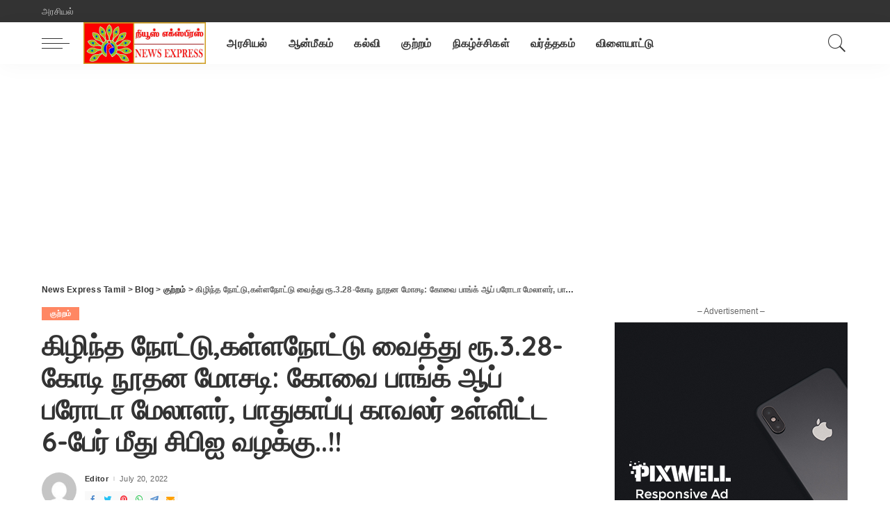

--- FILE ---
content_type: text/html; charset=UTF-8
request_url: https://www.newsexpresstamil.com/rs-3-28-crore-fraud-with-torn-notes-and-fake-notes-cbi-files-case-against-6-people-including-manager-security-guard-at-coimbatore-bank-of-baroda/
body_size: 16041
content:
<!DOCTYPE html>
<html lang="en-US">
<head>
    <meta charset="UTF-8">
    <meta http-equiv="X-UA-Compatible" content="IE=edge">
    <meta name="viewport" content="width=device-width, initial-scale=1">
    <link rel="profile" href="https://gmpg.org/xfn/11">
<script async src="https://pagead2.googlesyndication.com/pagead/js/adsbygoogle.js?client=ca-pub-7838370344546580"
     crossorigin="anonymous"></script>
	<title>கிழிந்த நோட்டு,கள்ளநோட்டு வைத்து ரூ.3.28-கோடி நூதன மோசடி: கோவை பாங்க் ஆப் பரோடா மேலாளர், பாதுகாப்பு காவலர் உள்ளிட்ட 6-பேர் மீது சிபிஐ வழக்கு..!! &#8211; News Express Tamil</title>
<meta name='robots' content='max-image-preview:large' />
<link rel="preconnect" href="https://fonts.gstatic.com" crossorigin><link rel="preload" as="style" onload="this.onload=null;this.rel='stylesheet'" id="rb-preload-gfonts" href="https://fonts.googleapis.com/css?family=Quicksand%3A300%2C400%2C500%2C600%2C700%257CPoppins%3A400%2C400i%2C700%2C700i%257CMontserrat%3A400%2C500%2C600%2C700&amp;display=swap" crossorigin><noscript><link rel="stylesheet" id="rb-preload-gfonts" href="https://fonts.googleapis.com/css?family=Quicksand%3A300%2C400%2C500%2C600%2C700%257CPoppins%3A400%2C400i%2C700%2C700i%257CMontserrat%3A400%2C500%2C600%2C700&amp;display=swap"></noscript><link rel='dns-prefetch' href='//fonts.googleapis.com' />
<link rel="alternate" type="application/rss+xml" title="News Express Tamil &raquo; Feed" href="https://www.newsexpresstamil.com/feed/" />
<link rel="alternate" title="oEmbed (JSON)" type="application/json+oembed" href="https://www.newsexpresstamil.com/wp-json/oembed/1.0/embed?url=https%3A%2F%2Fwww.newsexpresstamil.com%2Frs-3-28-crore-fraud-with-torn-notes-and-fake-notes-cbi-files-case-against-6-people-including-manager-security-guard-at-coimbatore-bank-of-baroda%2F" />
<link rel="alternate" title="oEmbed (XML)" type="text/xml+oembed" href="https://www.newsexpresstamil.com/wp-json/oembed/1.0/embed?url=https%3A%2F%2Fwww.newsexpresstamil.com%2Frs-3-28-crore-fraud-with-torn-notes-and-fake-notes-cbi-files-case-against-6-people-including-manager-security-guard-at-coimbatore-bank-of-baroda%2F&#038;format=xml" />
<script type="application/ld+json">{"@context":"https://schema.org","@type":"Organization","legalName":"News Express Tamil","url":"https://www.newsexpresstamil.com/","logo":"https://www.newsexpresstamil.com/wp-content/uploads/2025/07/New-NET_compressed.jpg"}</script>
<style id='wp-img-auto-sizes-contain-inline-css'>
img:is([sizes=auto i],[sizes^="auto," i]){contain-intrinsic-size:3000px 1500px}
/*# sourceURL=wp-img-auto-sizes-contain-inline-css */
</style>

<style id='wp-emoji-styles-inline-css'>

	img.wp-smiley, img.emoji {
		display: inline !important;
		border: none !important;
		box-shadow: none !important;
		height: 1em !important;
		width: 1em !important;
		margin: 0 0.07em !important;
		vertical-align: -0.1em !important;
		background: none !important;
		padding: 0 !important;
	}
/*# sourceURL=wp-emoji-styles-inline-css */
</style>
<link rel='stylesheet' id='wp-block-library-css' href='https://www.newsexpresstamil.com/wp-includes/css/dist/block-library/style.min.css?ver=6.9' media='all' />
<style id='global-styles-inline-css'>
:root{--wp--preset--aspect-ratio--square: 1;--wp--preset--aspect-ratio--4-3: 4/3;--wp--preset--aspect-ratio--3-4: 3/4;--wp--preset--aspect-ratio--3-2: 3/2;--wp--preset--aspect-ratio--2-3: 2/3;--wp--preset--aspect-ratio--16-9: 16/9;--wp--preset--aspect-ratio--9-16: 9/16;--wp--preset--color--black: #000000;--wp--preset--color--cyan-bluish-gray: #abb8c3;--wp--preset--color--white: #ffffff;--wp--preset--color--pale-pink: #f78da7;--wp--preset--color--vivid-red: #cf2e2e;--wp--preset--color--luminous-vivid-orange: #ff6900;--wp--preset--color--luminous-vivid-amber: #fcb900;--wp--preset--color--light-green-cyan: #7bdcb5;--wp--preset--color--vivid-green-cyan: #00d084;--wp--preset--color--pale-cyan-blue: #8ed1fc;--wp--preset--color--vivid-cyan-blue: #0693e3;--wp--preset--color--vivid-purple: #9b51e0;--wp--preset--gradient--vivid-cyan-blue-to-vivid-purple: linear-gradient(135deg,rgb(6,147,227) 0%,rgb(155,81,224) 100%);--wp--preset--gradient--light-green-cyan-to-vivid-green-cyan: linear-gradient(135deg,rgb(122,220,180) 0%,rgb(0,208,130) 100%);--wp--preset--gradient--luminous-vivid-amber-to-luminous-vivid-orange: linear-gradient(135deg,rgb(252,185,0) 0%,rgb(255,105,0) 100%);--wp--preset--gradient--luminous-vivid-orange-to-vivid-red: linear-gradient(135deg,rgb(255,105,0) 0%,rgb(207,46,46) 100%);--wp--preset--gradient--very-light-gray-to-cyan-bluish-gray: linear-gradient(135deg,rgb(238,238,238) 0%,rgb(169,184,195) 100%);--wp--preset--gradient--cool-to-warm-spectrum: linear-gradient(135deg,rgb(74,234,220) 0%,rgb(151,120,209) 20%,rgb(207,42,186) 40%,rgb(238,44,130) 60%,rgb(251,105,98) 80%,rgb(254,248,76) 100%);--wp--preset--gradient--blush-light-purple: linear-gradient(135deg,rgb(255,206,236) 0%,rgb(152,150,240) 100%);--wp--preset--gradient--blush-bordeaux: linear-gradient(135deg,rgb(254,205,165) 0%,rgb(254,45,45) 50%,rgb(107,0,62) 100%);--wp--preset--gradient--luminous-dusk: linear-gradient(135deg,rgb(255,203,112) 0%,rgb(199,81,192) 50%,rgb(65,88,208) 100%);--wp--preset--gradient--pale-ocean: linear-gradient(135deg,rgb(255,245,203) 0%,rgb(182,227,212) 50%,rgb(51,167,181) 100%);--wp--preset--gradient--electric-grass: linear-gradient(135deg,rgb(202,248,128) 0%,rgb(113,206,126) 100%);--wp--preset--gradient--midnight: linear-gradient(135deg,rgb(2,3,129) 0%,rgb(40,116,252) 100%);--wp--preset--font-size--small: 13px;--wp--preset--font-size--medium: 20px;--wp--preset--font-size--large: 36px;--wp--preset--font-size--x-large: 42px;--wp--preset--spacing--20: 0.44rem;--wp--preset--spacing--30: 0.67rem;--wp--preset--spacing--40: 1rem;--wp--preset--spacing--50: 1.5rem;--wp--preset--spacing--60: 2.25rem;--wp--preset--spacing--70: 3.38rem;--wp--preset--spacing--80: 5.06rem;--wp--preset--shadow--natural: 6px 6px 9px rgba(0, 0, 0, 0.2);--wp--preset--shadow--deep: 12px 12px 50px rgba(0, 0, 0, 0.4);--wp--preset--shadow--sharp: 6px 6px 0px rgba(0, 0, 0, 0.2);--wp--preset--shadow--outlined: 6px 6px 0px -3px rgb(255, 255, 255), 6px 6px rgb(0, 0, 0);--wp--preset--shadow--crisp: 6px 6px 0px rgb(0, 0, 0);}:where(.is-layout-flex){gap: 0.5em;}:where(.is-layout-grid){gap: 0.5em;}body .is-layout-flex{display: flex;}.is-layout-flex{flex-wrap: wrap;align-items: center;}.is-layout-flex > :is(*, div){margin: 0;}body .is-layout-grid{display: grid;}.is-layout-grid > :is(*, div){margin: 0;}:where(.wp-block-columns.is-layout-flex){gap: 2em;}:where(.wp-block-columns.is-layout-grid){gap: 2em;}:where(.wp-block-post-template.is-layout-flex){gap: 1.25em;}:where(.wp-block-post-template.is-layout-grid){gap: 1.25em;}.has-black-color{color: var(--wp--preset--color--black) !important;}.has-cyan-bluish-gray-color{color: var(--wp--preset--color--cyan-bluish-gray) !important;}.has-white-color{color: var(--wp--preset--color--white) !important;}.has-pale-pink-color{color: var(--wp--preset--color--pale-pink) !important;}.has-vivid-red-color{color: var(--wp--preset--color--vivid-red) !important;}.has-luminous-vivid-orange-color{color: var(--wp--preset--color--luminous-vivid-orange) !important;}.has-luminous-vivid-amber-color{color: var(--wp--preset--color--luminous-vivid-amber) !important;}.has-light-green-cyan-color{color: var(--wp--preset--color--light-green-cyan) !important;}.has-vivid-green-cyan-color{color: var(--wp--preset--color--vivid-green-cyan) !important;}.has-pale-cyan-blue-color{color: var(--wp--preset--color--pale-cyan-blue) !important;}.has-vivid-cyan-blue-color{color: var(--wp--preset--color--vivid-cyan-blue) !important;}.has-vivid-purple-color{color: var(--wp--preset--color--vivid-purple) !important;}.has-black-background-color{background-color: var(--wp--preset--color--black) !important;}.has-cyan-bluish-gray-background-color{background-color: var(--wp--preset--color--cyan-bluish-gray) !important;}.has-white-background-color{background-color: var(--wp--preset--color--white) !important;}.has-pale-pink-background-color{background-color: var(--wp--preset--color--pale-pink) !important;}.has-vivid-red-background-color{background-color: var(--wp--preset--color--vivid-red) !important;}.has-luminous-vivid-orange-background-color{background-color: var(--wp--preset--color--luminous-vivid-orange) !important;}.has-luminous-vivid-amber-background-color{background-color: var(--wp--preset--color--luminous-vivid-amber) !important;}.has-light-green-cyan-background-color{background-color: var(--wp--preset--color--light-green-cyan) !important;}.has-vivid-green-cyan-background-color{background-color: var(--wp--preset--color--vivid-green-cyan) !important;}.has-pale-cyan-blue-background-color{background-color: var(--wp--preset--color--pale-cyan-blue) !important;}.has-vivid-cyan-blue-background-color{background-color: var(--wp--preset--color--vivid-cyan-blue) !important;}.has-vivid-purple-background-color{background-color: var(--wp--preset--color--vivid-purple) !important;}.has-black-border-color{border-color: var(--wp--preset--color--black) !important;}.has-cyan-bluish-gray-border-color{border-color: var(--wp--preset--color--cyan-bluish-gray) !important;}.has-white-border-color{border-color: var(--wp--preset--color--white) !important;}.has-pale-pink-border-color{border-color: var(--wp--preset--color--pale-pink) !important;}.has-vivid-red-border-color{border-color: var(--wp--preset--color--vivid-red) !important;}.has-luminous-vivid-orange-border-color{border-color: var(--wp--preset--color--luminous-vivid-orange) !important;}.has-luminous-vivid-amber-border-color{border-color: var(--wp--preset--color--luminous-vivid-amber) !important;}.has-light-green-cyan-border-color{border-color: var(--wp--preset--color--light-green-cyan) !important;}.has-vivid-green-cyan-border-color{border-color: var(--wp--preset--color--vivid-green-cyan) !important;}.has-pale-cyan-blue-border-color{border-color: var(--wp--preset--color--pale-cyan-blue) !important;}.has-vivid-cyan-blue-border-color{border-color: var(--wp--preset--color--vivid-cyan-blue) !important;}.has-vivid-purple-border-color{border-color: var(--wp--preset--color--vivid-purple) !important;}.has-vivid-cyan-blue-to-vivid-purple-gradient-background{background: var(--wp--preset--gradient--vivid-cyan-blue-to-vivid-purple) !important;}.has-light-green-cyan-to-vivid-green-cyan-gradient-background{background: var(--wp--preset--gradient--light-green-cyan-to-vivid-green-cyan) !important;}.has-luminous-vivid-amber-to-luminous-vivid-orange-gradient-background{background: var(--wp--preset--gradient--luminous-vivid-amber-to-luminous-vivid-orange) !important;}.has-luminous-vivid-orange-to-vivid-red-gradient-background{background: var(--wp--preset--gradient--luminous-vivid-orange-to-vivid-red) !important;}.has-very-light-gray-to-cyan-bluish-gray-gradient-background{background: var(--wp--preset--gradient--very-light-gray-to-cyan-bluish-gray) !important;}.has-cool-to-warm-spectrum-gradient-background{background: var(--wp--preset--gradient--cool-to-warm-spectrum) !important;}.has-blush-light-purple-gradient-background{background: var(--wp--preset--gradient--blush-light-purple) !important;}.has-blush-bordeaux-gradient-background{background: var(--wp--preset--gradient--blush-bordeaux) !important;}.has-luminous-dusk-gradient-background{background: var(--wp--preset--gradient--luminous-dusk) !important;}.has-pale-ocean-gradient-background{background: var(--wp--preset--gradient--pale-ocean) !important;}.has-electric-grass-gradient-background{background: var(--wp--preset--gradient--electric-grass) !important;}.has-midnight-gradient-background{background: var(--wp--preset--gradient--midnight) !important;}.has-small-font-size{font-size: var(--wp--preset--font-size--small) !important;}.has-medium-font-size{font-size: var(--wp--preset--font-size--medium) !important;}.has-large-font-size{font-size: var(--wp--preset--font-size--large) !important;}.has-x-large-font-size{font-size: var(--wp--preset--font-size--x-large) !important;}
/*# sourceURL=global-styles-inline-css */
</style>

<style id='classic-theme-styles-inline-css'>
/*! This file is auto-generated */
.wp-block-button__link{color:#fff;background-color:#32373c;border-radius:9999px;box-shadow:none;text-decoration:none;padding:calc(.667em + 2px) calc(1.333em + 2px);font-size:1.125em}.wp-block-file__button{background:#32373c;color:#fff;text-decoration:none}
/*# sourceURL=/wp-includes/css/classic-themes.min.css */
</style>
<link rel='stylesheet' id='contact-form-7-css' href='https://www.newsexpresstamil.com/wp-content/plugins/contact-form-7/includes/css/styles.css?ver=5.5.4' media='all' />
<link rel='stylesheet' id='pixwell-main-css' href='https://www.newsexpresstamil.com/wp-content/themes/pixwell/assets/css/main.css?ver=9.3' media='all' />
<style id='pixwell-main-inline-css'>
html {}h1, .h1 {}h2, .h2 {}h3, .h3 {}h4, .h4 {}h5, .h5 {}h6, .h6 {}.single-tagline h6 {}.p-wrap .entry-summary, .twitter-content.entry-summary, .author-description, .rssSummary, .rb-sdesc {}.p-cat-info {}.p-meta-info, .wp-block-latest-posts__post-date {}.meta-info-author.meta-info-el {}.breadcrumb {}.footer-menu-inner {}.topbar-wrap {}.topbar-menu-wrap {}.main-menu > li > a, .off-canvas-menu > li > a {}.main-menu .sub-menu:not(.sub-mega), .off-canvas-menu .sub-menu {}.is-logo-text .logo-title {}.block-title, .block-header .block-title {}.ajax-quick-filter, .block-view-more {}.widget-title, .widget .widget-title {}body .widget.widget_nav_menu .menu-item {}body.boxed {background-color : #fafafa;background-repeat : no-repeat;background-size : cover;background-attachment : fixed;background-position : center center;}.header-6 .banner-wrap {}.footer-wrap:before {; content: ""; position: absolute; left: 0; top: 0; width: 100%; height: 100%;}.header-9 .banner-wrap { }.topline-wrap {height: 2px}.main-menu .sub-menu {}.main-menu > li.menu-item-has-children > .sub-menu:before {}[data-theme="dark"] .main-menu .sub-menu {}[data-theme="dark"] .main-menu > li.menu-item-has-children > .sub-menu:before {}.mobile-nav-inner {}.navbar-border-holder {border-width: 2px; }@media only screen and (max-width: 767px) {.entry-content { font-size: .90rem; }.p-wrap .entry-summary, .twitter-content.entry-summary, .element-desc, .subscribe-description, .rb-sdecs,.copyright-inner > *, .summary-content, .pros-cons-wrap ul li,.gallery-popup-content .image-popup-description > *{ font-size: .76rem; }}@media only screen and (max-width: 1024px) {}@media only screen and (max-width: 991px) {}@media only screen and (max-width: 767px) {}
/*# sourceURL=pixwell-main-inline-css */
</style>
<script src="https://www.newsexpresstamil.com/wp-includes/js/jquery/jquery.min.js?ver=3.7.1" id="jquery-core-js"></script>
<script src="https://www.newsexpresstamil.com/wp-includes/js/jquery/jquery-migrate.min.js?ver=3.4.1" id="jquery-migrate-js"></script>
<link rel="preload" href="https://www.newsexpresstamil.com/wp-content/themes/pixwell/assets/fonts/ruby-icon.woff" as="font" type="font/woff" crossorigin="anonymous"> <link rel="https://api.w.org/" href="https://www.newsexpresstamil.com/wp-json/" /><link rel="alternate" title="JSON" type="application/json" href="https://www.newsexpresstamil.com/wp-json/wp/v2/posts/5601" /><link rel="EditURI" type="application/rsd+xml" title="RSD" href="https://www.newsexpresstamil.com/xmlrpc.php?rsd" />
<meta name="generator" content="WordPress 6.9" />
<link rel="canonical" href="https://www.newsexpresstamil.com/rs-3-28-crore-fraud-with-torn-notes-and-fake-notes-cbi-files-case-against-6-people-including-manager-security-guard-at-coimbatore-bank-of-baroda/" />
<link rel='shortlink' href='https://www.newsexpresstamil.com/?p=5601' />
<script type="application/ld+json">{"@context":"https://schema.org","@type":"WebSite","@id":"https://www.newsexpresstamil.com/#website","url":"https://www.newsexpresstamil.com/","name":"News Express Tamil","potentialAction":{"@type":"SearchAction","target":"https://www.newsexpresstamil.com/?s={search_term_string}","query-input":"required name=search_term_string"}}</script>

		<style>
			#wp-admin-bar-pvc-post-views .pvc-graph-container { padding-top: 6px; padding-bottom: 6px; position: relative; display: block; height: 100%; box-sizing: border-box; }
			#wp-admin-bar-pvc-post-views .pvc-line-graph {
				display: inline-block;
				width: 1px;
				margin-right: 1px;
				background-color: #ccc;
				vertical-align: baseline;
			}
			#wp-admin-bar-pvc-post-views .pvc-line-graph:hover { background-color: #eee; }
			#wp-admin-bar-pvc-post-views .pvc-line-graph-0 { height: 1% }
			#wp-admin-bar-pvc-post-views .pvc-line-graph-1 { height: 5% }
			#wp-admin-bar-pvc-post-views .pvc-line-graph-2 { height: 10% }
			#wp-admin-bar-pvc-post-views .pvc-line-graph-3 { height: 15% }
			#wp-admin-bar-pvc-post-views .pvc-line-graph-4 { height: 20% }
			#wp-admin-bar-pvc-post-views .pvc-line-graph-5 { height: 25% }
			#wp-admin-bar-pvc-post-views .pvc-line-graph-6 { height: 30% }
			#wp-admin-bar-pvc-post-views .pvc-line-graph-7 { height: 35% }
			#wp-admin-bar-pvc-post-views .pvc-line-graph-8 { height: 40% }
			#wp-admin-bar-pvc-post-views .pvc-line-graph-9 { height: 45% }
			#wp-admin-bar-pvc-post-views .pvc-line-graph-10 { height: 50% }
			#wp-admin-bar-pvc-post-views .pvc-line-graph-11 { height: 55% }
			#wp-admin-bar-pvc-post-views .pvc-line-graph-12 { height: 60% }
			#wp-admin-bar-pvc-post-views .pvc-line-graph-13 { height: 65% }
			#wp-admin-bar-pvc-post-views .pvc-line-graph-14 { height: 70% }
			#wp-admin-bar-pvc-post-views .pvc-line-graph-15 { height: 75% }
			#wp-admin-bar-pvc-post-views .pvc-line-graph-16 { height: 80% }
			#wp-admin-bar-pvc-post-views .pvc-line-graph-17 { height: 85% }
			#wp-admin-bar-pvc-post-views .pvc-line-graph-18 { height: 90% }
			#wp-admin-bar-pvc-post-views .pvc-line-graph-19 { height: 95% }
			#wp-admin-bar-pvc-post-views .pvc-line-graph-20 { height: 100% }
		</style>		<meta property="og:title" content="கிழிந்த நோட்டு,கள்ளநோட்டு வைத்து ரூ.3.28-கோடி நூதன மோசடி: கோவை பாங்க் ஆப் பரோடா மேலாளர், பாதுகாப்பு காவலர் உள்ளிட்ட 6-பேர் மீது சிபிஐ வழக்கு..!!"/>
				<meta property="og:url" content="https://www.newsexpresstamil.com/rs-3-28-crore-fraud-with-torn-notes-and-fake-notes-cbi-files-case-against-6-people-including-manager-security-guard-at-coimbatore-bank-of-baroda/"/>
		<meta property="og:site_name" content="News Express Tamil"/>
					<meta property="og:image" content="https://www.newsexpresstamil.com/wp-content/uploads/2022/07/1ca68945-89db-4ad1-96b1-c97f01403686.jpg"/>
		<script type="application/ld+json">{"@context":"http://schema.org","@type":"BreadcrumbList","itemListElement":[{"@type":"ListItem","position":4,"item":{"@id":"https://www.newsexpresstamil.com/rs-3-28-crore-fraud-with-torn-notes-and-fake-notes-cbi-files-case-against-6-people-including-manager-security-guard-at-coimbatore-bank-of-baroda/","name":"\u0b95\u0bbf\u0bb4\u0bbf\u0ba8\u0bcd\u0ba4 \u0ba8\u0bcb\u0b9f\u0bcd\u0b9f\u0bc1,\u0b95\u0bb3\u0bcd\u0bb3\u0ba8\u0bcb\u0b9f\u0bcd\u0b9f\u0bc1 \u0bb5\u0bc8\u0ba4\u0bcd\u0ba4\u0bc1 \u0bb0\u0bc2.3.28-\u0b95\u0bcb\u0b9f\u0bbf \u0ba8\u0bc2\u0ba4\u0ba9 \u0bae\u0bcb\u0b9a\u0b9f\u0bbf: \u0b95\u0bcb\u0bb5\u0bc8 \u0baa\u0bbe\u0b99\u0bcd\u0b95\u0bcd \u0b86\u0baa\u0bcd \u0baa\u0bb0\u0bcb\u0b9f\u0bbe \u0bae\u0bc7\u0bb2\u0bbe\u0bb3\u0bb0\u0bcd, \u0baa\u0bbe\u0ba4\u0bc1\u0b95\u0bbe\u0baa\u0bcd\u0baa\u0bc1 \u0b95\u0bbe\u0bb5\u0bb2\u0bb0\u0bcd \u0b89\u0bb3\u0bcd\u0bb3\u0bbf\u0b9f\u0bcd\u0b9f 6-\u0baa\u0bc7\u0bb0\u0bcd \u0bae\u0bc0\u0ba4\u0bc1 \u0b9a\u0bbf\u0baa\u0bbf\u0b90 \u0bb5\u0bb4\u0b95\u0bcd\u0b95\u0bc1..!!"}},{"@type":"ListItem","position":3,"item":{"@id":"https://www.newsexpresstamil.com/category/crime/","name":"\u0b95\u0bc1\u0bb1\u0bcd\u0bb1\u0bae\u0bcd"}},{"@type":"ListItem","position":2,"item":{"@id":"https://www.newsexpresstamil.com/blog/","name":"Blog"}},{"@type":"ListItem","position":1,"item":{"@id":"https://www.newsexpresstamil.com","name":"News Express Tamil"}}]}</script>
<link rel="icon" href="https://www.newsexpresstamil.com/wp-content/uploads/2025/07/cropped-News-Express-Tamil-Fav-32x32.png" sizes="32x32" />
<link rel="icon" href="https://www.newsexpresstamil.com/wp-content/uploads/2025/07/cropped-News-Express-Tamil-Fav-192x192.png" sizes="192x192" />
<link rel="apple-touch-icon" href="https://www.newsexpresstamil.com/wp-content/uploads/2025/07/cropped-News-Express-Tamil-Fav-180x180.png" />
<meta name="msapplication-TileImage" content="https://www.newsexpresstamil.com/wp-content/uploads/2025/07/cropped-News-Express-Tamil-Fav-270x270.png" />
<!-- Google tag (gtag.js) -->
<script async src="https://www.googletagmanager.com/gtag/js?id=UA-181030962-1"></script>
<script>
  window.dataLayer = window.dataLayer || [];
  function gtag(){dataLayer.push(arguments);}
  gtag('js', new Date());

  gtag('config', 'UA-181030962-1');
</script>

</head>
<body class="wp-singular post-template-default single single-post postid-5601 single-format-standard wp-embed-responsive wp-theme-pixwell elementor-default elementor-kit-5 is-single-1 is-tooltips is-backtop block-header-dot w-header-1 cat-icon-radius is-parallax-feat is-fmask mh-p-excerpt">
<div id="site" class="site">
	        <aside id="off-canvas-section" class="off-canvas-wrap dark-style is-hidden">
            <div class="close-panel-wrap tooltips-n">
                <a href="#" id="off-canvas-close-btn" title="Close Panel"><i class="btn-close"></i></a>
            </div>
            <div class="off-canvas-holder">
                                    <div class="off-canvas-header is-light-text">
                        <div class="header-inner">
                                                        <aside class="inner-bottom">
                                                                    <div class="off-canvas-social">
                                                                            </div>
                                                                    <div class="inner-bottom-right">
                                        <aside class="bookmark-section">
	<a class="bookmark-link" href="#" title="Bookmarks">
		<span class="bookmark-icon"><i><svg class="svg-icon" aria-hidden="true" role="img" focusable="false" xmlns="http://www.w3.org/2000/svg" viewBox="0 0 512 512"><path fill="currentColor" d="M391.416,0H120.584c-17.778,0-32.242,14.464-32.242,32.242v460.413c0,7.016,3.798,13.477,9.924,16.895 c2.934,1.638,6.178,2.45,9.421,2.45c3.534,0,7.055-0.961,10.169-2.882l138.182-85.312l138.163,84.693 c5.971,3.669,13.458,3.817,19.564,0.387c6.107-3.418,9.892-9.872,9.892-16.875V32.242C423.657,14.464,409.194,0,391.416,0z  M384.967,457.453l-118.85-72.86c-6.229-3.817-14.07-3.798-20.28,0.032l-118.805,73.35V38.69h257.935V457.453z" /></svg></i><span class="bookmark-counter rb-counter">0</span></span>
	</a>
</aside>                                    </div>
                                                            </aside>
                        </div>
                    </div>
                                <div class="off-canvas-inner is-light-text">
                    <nav id="off-canvas-nav" class="off-canvas-nav">
                        <ul id="off-canvas-menu" class="off-canvas-menu rb-menu is-clicked"><li id="menu-item-400" class="menu-item menu-item-type-taxonomy menu-item-object-category menu-item-400"><a href="https://www.newsexpresstamil.com/category/political/"><span>அரசியல்</span></a></li>
<li id="menu-item-401" class="menu-item menu-item-type-taxonomy menu-item-object-category menu-item-401"><a href="https://www.newsexpresstamil.com/category/spirituality/"><span>ஆன்மீகம்</span></a></li>
<li id="menu-item-402" class="menu-item menu-item-type-taxonomy menu-item-object-category menu-item-402"><a href="https://www.newsexpresstamil.com/category/education/"><span>கல்வி</span></a></li>
<li id="menu-item-403" class="menu-item menu-item-type-taxonomy menu-item-object-category current-post-ancestor current-menu-parent current-post-parent menu-item-403"><a href="https://www.newsexpresstamil.com/category/crime/"><span>குற்றம்</span></a></li>
<li id="menu-item-405" class="menu-item menu-item-type-taxonomy menu-item-object-category menu-item-405"><a href="https://www.newsexpresstamil.com/category/events/"><span>நிகழ்ச்சிகள்</span></a></li>
<li id="menu-item-406" class="menu-item menu-item-type-taxonomy menu-item-object-category menu-item-406"><a href="https://www.newsexpresstamil.com/category/economic/"><span>வர்த்தகம்</span></a></li>
<li id="menu-item-407" class="menu-item menu-item-type-taxonomy menu-item-object-category menu-item-407"><a href="https://www.newsexpresstamil.com/category/sports/"><span>விளையாட்டு</span></a></li>
</ul>                    </nav>
                                    </div>
            </div>
        </aside>
            <div class="site-outer">
        <div class="site-mask"></div>
		<div class="topbar-wrap is-light-text">
	<div class="rbc-container">
		<div class="topbar-inner rb-m20-gutter">
			<div class="topbar-left">
								<aside class="topbar-info">
																	</aside>
									<nav id="topbar-navigation" class="topbar-menu-wrap">
						<div class="menu-top-container"><ul id="topbar-menu" class="topbar-menu rb-menu"><li id="menu-item-419" class="menu-item menu-item-type-taxonomy menu-item-object-category menu-item-419"><a href="https://www.newsexpresstamil.com/category/political/"><span>அரசியல்</span></a></li>
</ul></div>					</nav>
							</div>
			<div class="topbar-right">
							</div>
		</div>
	</div>
</div><header id="site-header" class="header-wrap header-1">
	<div class="navbar-outer">
		<div class="navbar-wrap">
				<aside id="mobile-navbar" class="mobile-navbar">
    <div class="mobile-nav-inner rb-p20-gutter">
                    <div class="m-nav-left">
                <a href="#" class="off-canvas-trigger btn-toggle-wrap btn-toggle-light"><span class="btn-toggle"><span class="off-canvas-toggle"><span class="icon-toggle"></span></span></span></a>
            </div>
            <div class="m-nav-centered">
                	<aside class="logo-mobile-wrap is-logo-image">
		<a href="https://www.newsexpresstamil.com/" class="logo-mobile logo default">
			<img height="614" width="1803" src="https://www.newsexpresstamil.com/wp-content/uploads/2025/07/New-NET_compressed.jpg" alt="News Express Tamil">
		</a>
                    <a href="https://www.newsexpresstamil.com/" class="logo-mobile logo dark">
                <img height="614" width="1803" src="https://www.newsexpresstamil.com/wp-content/uploads/2025/07/New-NET_compressed.jpg" alt="News Express Tamil">
            </a>
        	</aside>
            </div>
            <div class="m-nav-right">
                                                                <div class="mobile-search">
	<a href="#" title="Search" class="search-icon nav-search-link"><i class="rbi rbi-search-light"></i></a>
	<div class="navbar-search-popup header-lightbox">
		<div class="navbar-search-form"><form role="search" method="get" class="search-form" action="https://www.newsexpresstamil.com/">
				<label>
					<span class="screen-reader-text">Search for:</span>
					<input type="search" class="search-field" placeholder="Search &hellip;" value="" name="s" />
				</label>
				<input type="submit" class="search-submit" value="Search" />
			</form></div>
	</div>
</div>
                            </div>
            </div>
</aside>
			<div class="rbc-container navbar-holder is-main-nav">
				<div class="navbar-inner rb-m20-gutter">
					<div class="navbar-left">
							<a href="#" class="off-canvas-trigger btn-toggle-wrap btn-toggle-light"><span class="btn-toggle"><span class="off-canvas-toggle"><span class="icon-toggle"></span></span></span></a>
							<div class="logo-wrap is-logo-image site-branding">
					<a href="https://www.newsexpresstamil.com/" class="logo default" title="News Express Tamil">
				<img class="logo-default" height="614" width="1803" src="https://www.newsexpresstamil.com/wp-content/uploads/2025/07/New-NET_compressed.jpg" alt="News Express Tamil">
			</a>
                            <a href="https://www.newsexpresstamil.com/" class="logo dark" title="News Express Tamil">
                    <img class="logo-default" height="614" width="1803" src="https://www.newsexpresstamil.com/wp-content/uploads/2025/07/New-NET_compressed.jpg" alt="News Express Tamil">
                </a>
            			</div>
						<nav id="site-navigation" class="main-menu-wrap" aria-label="main menu">
	<ul id="main-menu" class="main-menu rb-menu" itemscope itemtype="https://www.schema.org/SiteNavigationElement"><li class="menu-item menu-item-type-taxonomy menu-item-object-category menu-item-400" itemprop="name"><a href="https://www.newsexpresstamil.com/category/political/" itemprop="url"><span>அரசியல்</span></a></li><li class="menu-item menu-item-type-taxonomy menu-item-object-category menu-item-401" itemprop="name"><a href="https://www.newsexpresstamil.com/category/spirituality/" itemprop="url"><span>ஆன்மீகம்</span></a></li><li class="menu-item menu-item-type-taxonomy menu-item-object-category menu-item-402" itemprop="name"><a href="https://www.newsexpresstamil.com/category/education/" itemprop="url"><span>கல்வி</span></a></li><li class="menu-item menu-item-type-taxonomy menu-item-object-category current-post-ancestor current-menu-parent current-post-parent menu-item-403" itemprop="name"><a href="https://www.newsexpresstamil.com/category/crime/" itemprop="url"><span>குற்றம்</span></a></li><li class="menu-item menu-item-type-taxonomy menu-item-object-category menu-item-405" itemprop="name"><a href="https://www.newsexpresstamil.com/category/events/" itemprop="url"><span>நிகழ்ச்சிகள்</span></a></li><li class="menu-item menu-item-type-taxonomy menu-item-object-category menu-item-406" itemprop="name"><a href="https://www.newsexpresstamil.com/category/economic/" itemprop="url"><span>வர்த்தகம்</span></a></li><li class="menu-item menu-item-type-taxonomy menu-item-object-category menu-item-407" itemprop="name"><a href="https://www.newsexpresstamil.com/category/sports/" itemprop="url"><span>விளையாட்டு</span></a></li></ul></nav>					</div>
					<div class="navbar-right">
																								                        						<aside class="navbar-search nav-search-live">
	<a href="#" title="Search" class="nav-search-link search-icon"><i class="rbi rbi-search-light"></i></a>
	<div class="navbar-search-popup header-lightbox">
		<div class="navbar-search-form"><form role="search" method="get" class="search-form" action="https://www.newsexpresstamil.com/">
				<label>
					<span class="screen-reader-text">Search for:</span>
					<input type="search" class="search-field" placeholder="Search &hellip;" value="" name="s" />
				</label>
				<input type="submit" class="search-submit" value="Search" />
			</form></div>
		<div class="load-animation live-search-animation"></div>
					<div class="navbar-search-response"></div>
			</div>
</aside>
											</div>
				</div>
			</div>
		</div>
	</div>
	</header>        <div class="site-wrap clearfix">        <div class="site-content single-1 rbc-content-section clearfix has-sidebar is-sidebar-right active-sidebar">
            <div class="wrap rbc-container rb-p20-gutter">
                <div class="rbc-wrap">
                    <main id="main" class="site-main rbc-content">
                        <div class="single-content-wrap">
							<article id="post-5601" class="post-5601 post type-post status-publish format-standard has-post-thumbnail category-crime" itemscope itemtype="https://schema.org/Article">
                            <header class="single-header entry-header">
											<aside id="site-breadcrumb" class="breadcrumb breadcrumb-navxt">
				<span class="breadcrumb-inner"><!-- Breadcrumb NavXT 7.0.2 -->
<span property="itemListElement" typeof="ListItem"><a property="item" typeof="WebPage" title="Go to News Express Tamil." href="https://www.newsexpresstamil.com" class="home" ><span property="name">News Express Tamil</span></a><meta property="position" content="1"></span> &gt; <span property="itemListElement" typeof="ListItem"><a property="item" typeof="WebPage" title="Go to Blog." href="https://www.newsexpresstamil.com/blog/" class="post-root post post-post" ><span property="name">Blog</span></a><meta property="position" content="2"></span> &gt; <span property="itemListElement" typeof="ListItem"><a property="item" typeof="WebPage" title="Go to the குற்றம் Category archives." href="https://www.newsexpresstamil.com/category/crime/" class="taxonomy category" ><span property="name">குற்றம்</span></a><meta property="position" content="3"></span> &gt; <span property="itemListElement" typeof="ListItem"><span property="name" class="post post-post current-item">கிழிந்த நோட்டு,கள்ளநோட்டு வைத்து ரூ.3.28-கோடி நூதன மோசடி: கோவை பாங்க் ஆப் பரோடா மேலாளர், பாதுகாப்பு காவலர் உள்ளிட்ட 6-பேர் மீது சிபிஐ வழக்கு..!!</span><meta property="url" content="https://www.newsexpresstamil.com/rs-3-28-crore-fraud-with-torn-notes-and-fake-notes-cbi-files-case-against-6-people-including-manager-security-guard-at-coimbatore-bank-of-baroda/"><meta property="position" content="4"></span></span>
			</aside>
			        <aside class="p-cat-info is-relative single-cat-info">
							<a class="cat-info-el cat-info-id-48" href="https://www.newsexpresstamil.com/category/crime/" rel="category">குற்றம்</a>						        </aside>
					<h1 itemprop="headline" class="single-title entry-title">கிழிந்த நோட்டு,கள்ளநோட்டு வைத்து ரூ.3.28-கோடி நூதன மோசடி: கோவை பாங்க் ஆப் பரோடா மேலாளர், பாதுகாப்பு காவலர் உள்ளிட்ட 6-பேர் மீது சிபிஐ வழக்கு..!!</h1>
				<div class="single-entry-meta has-avatar">
					<span class="single-meta-avatar">
			<a href="https://www.newsexpresstamil.com/author/editor/">
				<img alt='Editor' src='https://secure.gravatar.com/avatar/2809ec6bcd70b0d52d2aad598abd98faf07ceb24b759f5c10e29c7a3c795e846?s=60&#038;d=mm&#038;r=g' srcset='https://secure.gravatar.com/avatar/2809ec6bcd70b0d52d2aad598abd98faf07ceb24b759f5c10e29c7a3c795e846?s=120&#038;d=mm&#038;r=g 2x' class='avatar avatar-60 photo' height='60' width='60' decoding='async'/>			</a>
		</span>
				<div class="inner">
						<div class="single-meta-info p-meta-info">
			        <span class="meta-info-el meta-info-author">
			<span class="screen-reader-text">Posted by</span>
						<a href="https://www.newsexpresstamil.com/author/editor/">Editor</a>
		</span>
		        <span class="meta-info-el meta-info-date">
						                <abbr class="date published"
                      title="2022-07-20T04:27:04+00:00">July 20, 2022</abbr>
					</span>
				</div>
			<div class="single-meta-bottom p-meta-info">
					<aside class="single-top-share is-light-share tooltips-n">
						<a class="share-action share-icon share-facebook" href="https://www.facebook.com/sharer.php?u=https%3A%2F%2Fwww.newsexpresstamil.com%2Frs-3-28-crore-fraud-with-torn-notes-and-fake-notes-cbi-files-case-against-6-people-including-manager-security-guard-at-coimbatore-bank-of-baroda%2F" title="Facebook" rel="nofollow"><i class="rbi rbi-facebook"></i></a>
					<a class="share-action share-twitter share-icon" href="https://twitter.com/intent/tweet?text=%E0%AE%95%E0%AE%BF%E0%AE%B4%E0%AE%BF%E0%AE%A8%E0%AF%8D%E0%AE%A4+%E0%AE%A8%E0%AF%8B%E0%AE%9F%E0%AF%8D%E0%AE%9F%E0%AF%81%2C%E0%AE%95%E0%AE%B3%E0%AF%8D%E0%AE%B3%E0%AE%A8%E0%AF%8B%E0%AE%9F%E0%AF%8D%E0%AE%9F%E0%AF%81+%E0%AE%B5%E0%AF%88%E0%AE%A4%E0%AF%8D%E0%AE%A4%E0%AF%81+%E0%AE%B0%E0%AF%82.3.28-%E0%AE%95%E0%AF%8B%E0%AE%9F%E0%AE%BF+%E0%AE%A8%E0%AF%82%E0%AE%A4%E0%AE%A9+%E0%AE%AE%E0%AF%8B%E0%AE%9A%E0%AE%9F%E0%AE%BF%3A+%E0%AE%95%E0%AF%8B%E0%AE%B5%E0%AF%88+%E0%AE%AA%E0%AE%BE%E0%AE%99%E0%AF%8D%E0%AE%95%E0%AF%8D+%E0%AE%86%E0%AE%AA%E0%AF%8D+%E0%AE%AA%E0%AE%B0%E0%AF%8B%E0%AE%9F%E0%AE%BE+%E0%AE%AE%E0%AF%87%E0%AE%B2%E0%AE%BE%E0%AE%B3%E0%AE%B0%E0%AF%8D%2C+%E0%AE%AA%E0%AE%BE%E0%AE%A4%E0%AF%81%E0%AE%95%E0%AE%BE%E0%AE%AA%E0%AF%8D%E0%AE%AA%E0%AF%81+%E0%AE%95%E0%AE%BE%E0%AE%B5%E0%AE%B2%E0%AE%B0%E0%AF%8D+%E0%AE%89%E0%AE%B3%E0%AF%8D%E0%AE%B3%E0%AE%BF%E0%AE%9F%E0%AF%8D%E0%AE%9F+6-%E0%AE%AA%E0%AF%87%E0%AE%B0%E0%AF%8D+%E0%AE%AE%E0%AF%80%E0%AE%A4%E0%AF%81+%E0%AE%9A%E0%AE%BF%E0%AE%AA%E0%AE%BF%E0%AE%90+%E0%AE%B5%E0%AE%B4%E0%AE%95%E0%AF%8D%E0%AE%95%E0%AF%81..%21%21&amp;url=https%3A%2F%2Fwww.newsexpresstamil.com%2Frs-3-28-crore-fraud-with-torn-notes-and-fake-notes-cbi-files-case-against-6-people-including-manager-security-guard-at-coimbatore-bank-of-baroda%2F&amp;via=News+Express+Tamil" title="Twitter" rel="nofollow"><i class="rbi rbi-twitter"></i></a>			<a class="share-action share-icon share-pinterest" rel="nofollow" href="https://pinterest.com/pin/create/button/?url=https%3A%2F%2Fwww.newsexpresstamil.com%2Frs-3-28-crore-fraud-with-torn-notes-and-fake-notes-cbi-files-case-against-6-people-including-manager-security-guard-at-coimbatore-bank-of-baroda%2F&amp;media=https://www.newsexpresstamil.com/wp-content/uploads/2022/07/1ca68945-89db-4ad1-96b1-c97f01403686.jpg&amp;description=%E0%AE%95%E0%AE%BF%E0%AE%B4%E0%AE%BF%E0%AE%A8%E0%AF%8D%E0%AE%A4+%E0%AE%A8%E0%AF%8B%E0%AE%9F%E0%AF%8D%E0%AE%9F%E0%AF%81%2C%E0%AE%95%E0%AE%B3%E0%AF%8D%E0%AE%B3%E0%AE%A8%E0%AF%8B%E0%AE%9F%E0%AF%8D%E0%AE%9F%E0%AF%81+%E0%AE%B5%E0%AF%88%E0%AE%A4%E0%AF%8D%E0%AE%A4%E0%AF%81+%E0%AE%B0%E0%AF%82.3.28-%E0%AE%95%E0%AF%8B%E0%AE%9F%E0%AE%BF+%E0%AE%A8%E0%AF%82%E0%AE%A4%E0%AE%A9+%E0%AE%AE%E0%AF%8B%E0%AE%9A%E0%AE%9F%E0%AE%BF%3A+%E0%AE%95%E0%AF%8B%E0%AE%B5%E0%AF%88+%E0%AE%AA%E0%AE%BE%E0%AE%99%E0%AF%8D%E0%AE%95%E0%AF%8D+%E0%AE%86%E0%AE%AA%E0%AF%8D+%E0%AE%AA%E0%AE%B0%E0%AF%8B%E0%AE%9F%E0%AE%BE+%E0%AE%AE%E0%AF%87%E0%AE%B2%E0%AE%BE%E0%AE%B3%E0%AE%B0%E0%AF%8D%2C+%E0%AE%AA%E0%AE%BE%E0%AE%A4%E0%AF%81%E0%AE%95%E0%AE%BE%E0%AE%AA%E0%AF%8D%E0%AE%AA%E0%AF%81+%E0%AE%95%E0%AE%BE%E0%AE%B5%E0%AE%B2%E0%AE%B0%E0%AF%8D+%E0%AE%89%E0%AE%B3%E0%AF%8D%E0%AE%B3%E0%AE%BF%E0%AE%9F%E0%AF%8D%E0%AE%9F+6-%E0%AE%AA%E0%AF%87%E0%AE%B0%E0%AF%8D+%E0%AE%AE%E0%AF%80%E0%AE%A4%E0%AF%81+%E0%AE%9A%E0%AE%BF%E0%AE%AA%E0%AE%BF%E0%AE%90+%E0%AE%B5%E0%AE%B4%E0%AE%95%E0%AF%8D%E0%AE%95%E0%AF%81..%21%21" title="Pinterest"><i class="rbi rbi-pinterest"></i></a>
					<a class="share-icon share-whatsapp is-web" rel="nofollow" href="https://web.whatsapp.com/send?text=%E0%AE%95%E0%AE%BF%E0%AE%B4%E0%AE%BF%E0%AE%A8%E0%AF%8D%E0%AE%A4+%E0%AE%A8%E0%AF%8B%E0%AE%9F%E0%AF%8D%E0%AE%9F%E0%AF%81%2C%E0%AE%95%E0%AE%B3%E0%AF%8D%E0%AE%B3%E0%AE%A8%E0%AF%8B%E0%AE%9F%E0%AF%8D%E0%AE%9F%E0%AF%81+%E0%AE%B5%E0%AF%88%E0%AE%A4%E0%AF%8D%E0%AE%A4%E0%AF%81+%E0%AE%B0%E0%AF%82.3.28-%E0%AE%95%E0%AF%8B%E0%AE%9F%E0%AE%BF+%E0%AE%A8%E0%AF%82%E0%AE%A4%E0%AE%A9+%E0%AE%AE%E0%AF%8B%E0%AE%9A%E0%AE%9F%E0%AE%BF%3A+%E0%AE%95%E0%AF%8B%E0%AE%B5%E0%AF%88+%E0%AE%AA%E0%AE%BE%E0%AE%99%E0%AF%8D%E0%AE%95%E0%AF%8D+%E0%AE%86%E0%AE%AA%E0%AF%8D+%E0%AE%AA%E0%AE%B0%E0%AF%8B%E0%AE%9F%E0%AE%BE+%E0%AE%AE%E0%AF%87%E0%AE%B2%E0%AE%BE%E0%AE%B3%E0%AE%B0%E0%AF%8D%2C+%E0%AE%AA%E0%AE%BE%E0%AE%A4%E0%AF%81%E0%AE%95%E0%AE%BE%E0%AE%AA%E0%AF%8D%E0%AE%AA%E0%AF%81+%E0%AE%95%E0%AE%BE%E0%AE%B5%E0%AE%B2%E0%AE%B0%E0%AF%8D+%E0%AE%89%E0%AE%B3%E0%AF%8D%E0%AE%B3%E0%AE%BF%E0%AE%9F%E0%AF%8D%E0%AE%9F+6-%E0%AE%AA%E0%AF%87%E0%AE%B0%E0%AF%8D+%E0%AE%AE%E0%AF%80%E0%AE%A4%E0%AF%81+%E0%AE%9A%E0%AE%BF%E0%AE%AA%E0%AE%BF%E0%AE%90+%E0%AE%B5%E0%AE%B4%E0%AE%95%E0%AF%8D%E0%AE%95%E0%AF%81..%21%21 &#9758; https%3A%2F%2Fwww.newsexpresstamil.com%2Frs-3-28-crore-fraud-with-torn-notes-and-fake-notes-cbi-files-case-against-6-people-including-manager-security-guard-at-coimbatore-bank-of-baroda%2F" target="_blank" title="WhatsApp"><i class="rbi rbi-whatsapp"></i></a>
			<a class="share-icon share-whatsapp is-mobile" rel="nofollow" href="whatsapp://send?text=%E0%AE%95%E0%AE%BF%E0%AE%B4%E0%AE%BF%E0%AE%A8%E0%AF%8D%E0%AE%A4+%E0%AE%A8%E0%AF%8B%E0%AE%9F%E0%AF%8D%E0%AE%9F%E0%AF%81%2C%E0%AE%95%E0%AE%B3%E0%AF%8D%E0%AE%B3%E0%AE%A8%E0%AF%8B%E0%AE%9F%E0%AF%8D%E0%AE%9F%E0%AF%81+%E0%AE%B5%E0%AF%88%E0%AE%A4%E0%AF%8D%E0%AE%A4%E0%AF%81+%E0%AE%B0%E0%AF%82.3.28-%E0%AE%95%E0%AF%8B%E0%AE%9F%E0%AE%BF+%E0%AE%A8%E0%AF%82%E0%AE%A4%E0%AE%A9+%E0%AE%AE%E0%AF%8B%E0%AE%9A%E0%AE%9F%E0%AE%BF%3A+%E0%AE%95%E0%AF%8B%E0%AE%B5%E0%AF%88+%E0%AE%AA%E0%AE%BE%E0%AE%99%E0%AF%8D%E0%AE%95%E0%AF%8D+%E0%AE%86%E0%AE%AA%E0%AF%8D+%E0%AE%AA%E0%AE%B0%E0%AF%8B%E0%AE%9F%E0%AE%BE+%E0%AE%AE%E0%AF%87%E0%AE%B2%E0%AE%BE%E0%AE%B3%E0%AE%B0%E0%AF%8D%2C+%E0%AE%AA%E0%AE%BE%E0%AE%A4%E0%AF%81%E0%AE%95%E0%AE%BE%E0%AE%AA%E0%AF%8D%E0%AE%AA%E0%AF%81+%E0%AE%95%E0%AE%BE%E0%AE%B5%E0%AE%B2%E0%AE%B0%E0%AF%8D+%E0%AE%89%E0%AE%B3%E0%AF%8D%E0%AE%B3%E0%AE%BF%E0%AE%9F%E0%AF%8D%E0%AE%9F+6-%E0%AE%AA%E0%AF%87%E0%AE%B0%E0%AF%8D+%E0%AE%AE%E0%AF%80%E0%AE%A4%E0%AF%81+%E0%AE%9A%E0%AE%BF%E0%AE%AA%E0%AE%BF%E0%AE%90+%E0%AE%B5%E0%AE%B4%E0%AE%95%E0%AF%8D%E0%AE%95%E0%AF%81..%21%21 &#9758; https%3A%2F%2Fwww.newsexpresstamil.com%2Frs-3-28-crore-fraud-with-torn-notes-and-fake-notes-cbi-files-case-against-6-people-including-manager-security-guard-at-coimbatore-bank-of-baroda%2F" target="_blank" title="WhatsApp"><i class="rbi rbi-whatsapp"></i></a>
					<a class="share-action share-icon share-telegram" rel="nofollow" href="https://t.me/share/?url=https%3A%2F%2Fwww.newsexpresstamil.com%2Frs-3-28-crore-fraud-with-torn-notes-and-fake-notes-cbi-files-case-against-6-people-including-manager-security-guard-at-coimbatore-bank-of-baroda%2F&amp;text=%E0%AE%95%E0%AE%BF%E0%AE%B4%E0%AE%BF%E0%AE%A8%E0%AF%8D%E0%AE%A4+%E0%AE%A8%E0%AF%8B%E0%AE%9F%E0%AF%8D%E0%AE%9F%E0%AF%81%2C%E0%AE%95%E0%AE%B3%E0%AF%8D%E0%AE%B3%E0%AE%A8%E0%AF%8B%E0%AE%9F%E0%AF%8D%E0%AE%9F%E0%AF%81+%E0%AE%B5%E0%AF%88%E0%AE%A4%E0%AF%8D%E0%AE%A4%E0%AF%81+%E0%AE%B0%E0%AF%82.3.28-%E0%AE%95%E0%AF%8B%E0%AE%9F%E0%AE%BF+%E0%AE%A8%E0%AF%82%E0%AE%A4%E0%AE%A9+%E0%AE%AE%E0%AF%8B%E0%AE%9A%E0%AE%9F%E0%AE%BF%3A+%E0%AE%95%E0%AF%8B%E0%AE%B5%E0%AF%88+%E0%AE%AA%E0%AE%BE%E0%AE%99%E0%AF%8D%E0%AE%95%E0%AF%8D+%E0%AE%86%E0%AE%AA%E0%AF%8D+%E0%AE%AA%E0%AE%B0%E0%AF%8B%E0%AE%9F%E0%AE%BE+%E0%AE%AE%E0%AF%87%E0%AE%B2%E0%AE%BE%E0%AE%B3%E0%AE%B0%E0%AF%8D%2C+%E0%AE%AA%E0%AE%BE%E0%AE%A4%E0%AF%81%E0%AE%95%E0%AE%BE%E0%AE%AA%E0%AF%8D%E0%AE%AA%E0%AF%81+%E0%AE%95%E0%AE%BE%E0%AE%B5%E0%AE%B2%E0%AE%B0%E0%AF%8D+%E0%AE%89%E0%AE%B3%E0%AF%8D%E0%AE%B3%E0%AE%BF%E0%AE%9F%E0%AF%8D%E0%AE%9F+6-%E0%AE%AA%E0%AF%87%E0%AE%B0%E0%AF%8D+%E0%AE%AE%E0%AF%80%E0%AE%A4%E0%AF%81+%E0%AE%9A%E0%AE%BF%E0%AE%AA%E0%AE%BF%E0%AE%90+%E0%AE%B5%E0%AE%B4%E0%AE%95%E0%AF%8D%E0%AE%95%E0%AF%81..%21%21" title="Telegram"><i class="rbi rbi-telegram"></i></a>
					<a class="share-icon share-email" rel="nofollow" href="mailto:?subject=கிழிந்த நோட்டு,கள்ளநோட்டு வைத்து ரூ.3.28-கோடி நூதன மோசடி: கோவை பாங்க் ஆப் பரோடா மேலாளர், பாதுகாப்பு காவலர் உள்ளிட்ட 6-பேர் மீது சிபிஐ வழக்கு..!!&amp;BODY=I found this article interesting and thought of sharing it with you. Check it out: https%3A%2F%2Fwww.newsexpresstamil.com%2Frs-3-28-crore-fraud-with-torn-notes-and-fake-notes-cbi-files-case-against-6-people-including-manager-security-guard-at-coimbatore-bank-of-baroda%2F" title="Email"><i class="rbi rbi-email-envelope"></i></a>
				</aside>
	</div>
				</div>
		</div>
			<div class="single-feat">
			<div class="rb-iwrap autosize"><img width="720" height="540" src="https://www.newsexpresstamil.com/wp-content/uploads/2022/07/1ca68945-89db-4ad1-96b1-c97f01403686.jpg" class="attachment-pixwell_780x0-2x size-pixwell_780x0-2x wp-post-image" alt="" decoding="async" fetchpriority="high" /></div>
					</div>
	                            </header>
																<div class="single-body entry">
		<div class="single-content has-left-section">
					<aside class="single-left-section">
			<div class="section-inner">
						<aside class="single-left-share is-light-share">
			<div class="share-header">			<span class="share-label">Share on</span>
		</div>
			<div class="share-content">
							<a class="share-action share-icon share-facebook" href="https://www.facebook.com/sharer.php?u=https%3A%2F%2Fwww.newsexpresstamil.com%2Frs-3-28-crore-fraud-with-torn-notes-and-fake-notes-cbi-files-case-against-6-people-including-manager-security-guard-at-coimbatore-bank-of-baroda%2F" title="Facebook" rel="nofollow"><i class="rbi rbi-facebook"></i></a>
					<a class="share-action share-twitter share-icon" href="https://twitter.com/intent/tweet?text=%E0%AE%95%E0%AE%BF%E0%AE%B4%E0%AE%BF%E0%AE%A8%E0%AF%8D%E0%AE%A4+%E0%AE%A8%E0%AF%8B%E0%AE%9F%E0%AF%8D%E0%AE%9F%E0%AF%81%2C%E0%AE%95%E0%AE%B3%E0%AF%8D%E0%AE%B3%E0%AE%A8%E0%AF%8B%E0%AE%9F%E0%AF%8D%E0%AE%9F%E0%AF%81+%E0%AE%B5%E0%AF%88%E0%AE%A4%E0%AF%8D%E0%AE%A4%E0%AF%81+%E0%AE%B0%E0%AF%82.3.28-%E0%AE%95%E0%AF%8B%E0%AE%9F%E0%AE%BF+%E0%AE%A8%E0%AF%82%E0%AE%A4%E0%AE%A9+%E0%AE%AE%E0%AF%8B%E0%AE%9A%E0%AE%9F%E0%AE%BF%3A+%E0%AE%95%E0%AF%8B%E0%AE%B5%E0%AF%88+%E0%AE%AA%E0%AE%BE%E0%AE%99%E0%AF%8D%E0%AE%95%E0%AF%8D+%E0%AE%86%E0%AE%AA%E0%AF%8D+%E0%AE%AA%E0%AE%B0%E0%AF%8B%E0%AE%9F%E0%AE%BE+%E0%AE%AE%E0%AF%87%E0%AE%B2%E0%AE%BE%E0%AE%B3%E0%AE%B0%E0%AF%8D%2C+%E0%AE%AA%E0%AE%BE%E0%AE%A4%E0%AF%81%E0%AE%95%E0%AE%BE%E0%AE%AA%E0%AF%8D%E0%AE%AA%E0%AF%81+%E0%AE%95%E0%AE%BE%E0%AE%B5%E0%AE%B2%E0%AE%B0%E0%AF%8D+%E0%AE%89%E0%AE%B3%E0%AF%8D%E0%AE%B3%E0%AE%BF%E0%AE%9F%E0%AF%8D%E0%AE%9F+6-%E0%AE%AA%E0%AF%87%E0%AE%B0%E0%AF%8D+%E0%AE%AE%E0%AF%80%E0%AE%A4%E0%AF%81+%E0%AE%9A%E0%AE%BF%E0%AE%AA%E0%AE%BF%E0%AE%90+%E0%AE%B5%E0%AE%B4%E0%AE%95%E0%AF%8D%E0%AE%95%E0%AF%81..%21%21&amp;url=https%3A%2F%2Fwww.newsexpresstamil.com%2Frs-3-28-crore-fraud-with-torn-notes-and-fake-notes-cbi-files-case-against-6-people-including-manager-security-guard-at-coimbatore-bank-of-baroda%2F&amp;via=News+Express+Tamil" title="Twitter" rel="nofollow"><i class="rbi rbi-twitter"></i></a>			<a class="share-action share-icon share-pinterest" rel="nofollow" href="https://pinterest.com/pin/create/button/?url=https%3A%2F%2Fwww.newsexpresstamil.com%2Frs-3-28-crore-fraud-with-torn-notes-and-fake-notes-cbi-files-case-against-6-people-including-manager-security-guard-at-coimbatore-bank-of-baroda%2F&amp;media=https://www.newsexpresstamil.com/wp-content/uploads/2022/07/1ca68945-89db-4ad1-96b1-c97f01403686.jpg&amp;description=%E0%AE%95%E0%AE%BF%E0%AE%B4%E0%AE%BF%E0%AE%A8%E0%AF%8D%E0%AE%A4+%E0%AE%A8%E0%AF%8B%E0%AE%9F%E0%AF%8D%E0%AE%9F%E0%AF%81%2C%E0%AE%95%E0%AE%B3%E0%AF%8D%E0%AE%B3%E0%AE%A8%E0%AF%8B%E0%AE%9F%E0%AF%8D%E0%AE%9F%E0%AF%81+%E0%AE%B5%E0%AF%88%E0%AE%A4%E0%AF%8D%E0%AE%A4%E0%AF%81+%E0%AE%B0%E0%AF%82.3.28-%E0%AE%95%E0%AF%8B%E0%AE%9F%E0%AE%BF+%E0%AE%A8%E0%AF%82%E0%AE%A4%E0%AE%A9+%E0%AE%AE%E0%AF%8B%E0%AE%9A%E0%AE%9F%E0%AE%BF%3A+%E0%AE%95%E0%AF%8B%E0%AE%B5%E0%AF%88+%E0%AE%AA%E0%AE%BE%E0%AE%99%E0%AF%8D%E0%AE%95%E0%AF%8D+%E0%AE%86%E0%AE%AA%E0%AF%8D+%E0%AE%AA%E0%AE%B0%E0%AF%8B%E0%AE%9F%E0%AE%BE+%E0%AE%AE%E0%AF%87%E0%AE%B2%E0%AE%BE%E0%AE%B3%E0%AE%B0%E0%AF%8D%2C+%E0%AE%AA%E0%AE%BE%E0%AE%A4%E0%AF%81%E0%AE%95%E0%AE%BE%E0%AE%AA%E0%AF%8D%E0%AE%AA%E0%AF%81+%E0%AE%95%E0%AE%BE%E0%AE%B5%E0%AE%B2%E0%AE%B0%E0%AF%8D+%E0%AE%89%E0%AE%B3%E0%AF%8D%E0%AE%B3%E0%AE%BF%E0%AE%9F%E0%AF%8D%E0%AE%9F+6-%E0%AE%AA%E0%AF%87%E0%AE%B0%E0%AF%8D+%E0%AE%AE%E0%AF%80%E0%AE%A4%E0%AF%81+%E0%AE%9A%E0%AE%BF%E0%AE%AA%E0%AE%BF%E0%AE%90+%E0%AE%B5%E0%AE%B4%E0%AE%95%E0%AF%8D%E0%AE%95%E0%AF%81..%21%21" title="Pinterest"><i class="rbi rbi-pinterest"></i></a>
					<a class="share-icon share-email" rel="nofollow" href="mailto:?subject=கிழிந்த நோட்டு,கள்ளநோட்டு வைத்து ரூ.3.28-கோடி நூதன மோசடி: கோவை பாங்க் ஆப் பரோடா மேலாளர், பாதுகாப்பு காவலர் உள்ளிட்ட 6-பேர் மீது சிபிஐ வழக்கு..!!&amp;BODY=I found this article interesting and thought of sharing it with you. Check it out: https%3A%2F%2Fwww.newsexpresstamil.com%2Frs-3-28-crore-fraud-with-torn-notes-and-fake-notes-cbi-files-case-against-6-people-including-manager-security-guard-at-coimbatore-bank-of-baroda%2F" title="Email"><i class="rbi rbi-email-envelope"></i></a>
					</div>
		</aside>
			<div class="single-left-article">
			<span class="left-article-label">READ NEXT</span>
								<div class="p-feat">
						        <a class="p-flink" href="https://www.newsexpresstamil.com/mother-who-hanged-her-dead-son-in-a-locked-house-for-three-days-a-stir-in-coimbatore/" title="பூட்டிய வீட்டில் தூக்கு போட்டு இறந்த மகன் பிணத்துடன் மூன்று நாட்கள் இருந்த தாய்: கோவையில் பரபரப்பு">
            <span class="rb-iwrap pc-75"><img width="280" height="210" src="https://www.newsexpresstamil.com/wp-content/uploads/2022/07/IMG_20220726_094400-280x210.jpg" class="attachment-pixwell_280x210 size-pixwell_280x210 wp-post-image" alt="" decoding="async" loading="lazy" /></span>
        </a>
							</div>
				<h6 class="entry-title">        <a class="p-url" href="https://www.newsexpresstamil.com/mother-who-hanged-her-dead-son-in-a-locked-house-for-three-days-a-stir-in-coimbatore/" rel="bookmark"
           title="பூட்டிய வீட்டில் தூக்கு போட்டு இறந்த மகன் பிணத்துடன் மூன்று நாட்கள் இருந்த தாய்: கோவையில் பரபரப்பு">பூட்டிய வீட்டில் தூக்கு போட்டு இறந்த மகன் பிணத்துடன் மூன்று நாட்கள் இருந்த தாய்: கோவையில் பரபரப்பு</a>
		</h6>					</div>
				</div>
		</aside>
					<div class="entry-content clearfix" itemprop="articleBody">
					<p>கோவை பாங்க் ஆப் பரோடாவில் ரூ.3.28-கோடி மோசடி: மேலாளர், பாதுகாப்பு காவலர் உள்ளிட்ட 6-பேர் மீது சிபிஐ வழக்கு..</p>
<p>கோவை காந்திபுரம் பகுதியில் இயங்கி வரும் பாங்க் ஆப் பரோடா வங்கியில் ரூ.3.28 கோடி ரூபாய் மோசடி செய்த மேலாளர் உட்பட ஆறு பேர் மீது சிபிஐ வழக்குப்பதிவு செய்து விசாரணை நடத்தி வருகின்றனர்.</p>
<p>கோவை நஞ்சப்பா சாலையில் பாங்க் ஆப் பரோடா வங்கி செயல்பட்டு வருகிறது. இந்த பாங்க் ஆப் பரோடா வங்கிக்கு கடந்த 27.12.2021-அன்று இந்திய ரிசர்வ் வங்கி பழைய சேதமடைந்த நோட்டுக்களை அனுப்பி வைக்குமாறு உத்தரவிட்டுள்ளது. அதன்படி வங்கியில் இருந்து ரூ.70 கோடியே 40 லட்சம் ரூபாய் பணத்தை இந்திய ரிசர்வ் வங்கிக்கு வங்கி மேலாளர் அனுப்பி வைத்தார். இந்நிலையில் இந்திய ரிசர்வ் வங்கி அதிகாரிகள் பெறப்பட்ட பணத்தை ஆய்வு செய்தபோது அதில் கள்ள நோட்டுகள் மற்றும் கிழிந்து சேதமடைந்த நோட்டுகள் மற்றும் ஒரு கோடி வரை பணம் பற்றாக்குறையாக இருந்தது கண்டறியப்பட்டது.</p>
<p>குறிப்பாக அதில் ரூ.98 லட்சம் ரூபாய் கள்ள நோட்டுகள், 54,700 ரூபாய் சேதமடைந்த நோட்டுகள், பற்றாக்குறையாக ஒரு கோடியே 84 ஆயிரத்து 95 ஆயிரம் ரூபாய் பணம் என மொத்தம் இரண்டு கோடியே 83 லட்சத்து 49 ஆயிரத்து 800 ரூபாய் கையாடல் செய்திருப்பது தெரியவந்தது. இதனையடுத்து கோவை வந்த ஆர்.பி.ஐ அதிகாரிகள் கோவையில் அதிகாரிகள் வங்கியில் சோதனை நடத்தினர். அதில் இதனைத் தொடர்ந்து இந்திய ரிசர்வ் வங்கி அதிகாரிகள் வங்கியில் தணிக்கை செய்த போது வங்கியில் பணம் வைக்கபடும் பாதுகாப்பு பெட்டகத்தில் 1,06,600 ரூபாய் கள்ள நோட்டுகளாகவும், 9,200 ரூபாய் சேதமடைந்த நோட்டுகளும், வங்கிக் கணக்கில் பற்றாக்குறையாக 44 லட்சத்து 4200 என மொத்தம் 45 லட்சத்து 20 ஆயிரம் ரூபாய் கையாடல் செய்யப்பட்டது தெரியவந்தது. ஆக மொத்தம் 3 கோடியே 28 லட்சத்து 69 ஆயிரத்து 800 ரூபாய் மோசடி செய்யப்பட்டது இந்திய ரிசர்வ் வங்கி அதிகாரிகளின் தணிக்கையில் கண்டறியப்பட்டது. இதனைத் தொடர்ந்து வங்கியில் உள்ள சிசிடிவி காட்சிகளை ஆய்வு செய்யும், காவலாளி கனகராஜ் ரொக்க பணத்தை வரிசைப்படுத்துவதும், பாதுகாப்பு பண பெட்டகத்தின் அருகில் அடிக்கடி சென்று வந்ததும் தெரிய வந்தது. மேலும் இந்த வங்கியில் கடந்த ஆண்டு மே மாதம் முதல் டிசம்பர் வரை அடிக்கடி வங்கி பணப்பாதுகாப்பு அறைக்குள் சென்ற, வங்கி அதிகாரி செல்வராஜ் பாதுகாப்பு, மேலாளர் ராஜன்,அலுவலர் ஜெயசங்கரன், அக்கவுண்டன்ட் ஸ்ரீகாந்த் ஆகியோர் அடிக்கடி பணத்தை மாற்றி வைப்பதை வழக்கமாக கொண்டிருந்தது கண்டறியப்பட்டது. இது தொடர்பாக மண்டல துணை பொது மேலாளர் ககதால் என்பவர் சிபிஐ-ல் புகார் அளித்தார். அதில் புகார் வங்கியின் அதிகாரிகளான செல்வராஜ், மேலாளர் ராஜன், ஜெயசங்கரன்,காவலாளி கனகராஜ்,ஸ்ரீகாந்த் ஆகியோர் பாதுகாப்பு பண பெட்டியில் இருந்து பணத்தை எடுத்து கையாடல் செய்துள்ளதாகவும், பழைய நோட்டுகளுக்கு பதிலாக கிழிந்த நோட்டுகளை வைத்ததோடு, கள்ள நோட்டுகளை வைத்து மோசடி செய்துள்ளதாகவும் குறிப்பிட்டுள்ளார். மேலும், ஸ்ரீகாந்த் மற்றும் செல்வராஜ் ஆகியோரின் கணக்களில் சந்தேகத்துக்குரிய பல்வேறு பண பரிவர்த்தனைகள் காணப்படுவதாகவும் இருவரும் மற்ற வங்கிகளில் லட்சக்கணக்கில் பண பரிவர்த்தனை செய்திருப்பதாகவும், வெளி நபர் ஒருவர் இவர்களுக்கு உதவியதாகவும், வங்கி கணக்கிற்கு வந்த தொகை, பாதுகாப்பு பெட்டிக்கு கொண்டு செல்லாமல் பாதி பாதியாக சேதமடைந்த நோட்டுகளை வைத்து மோசடி செய்துள்ளதாகவும் புகாரில் தெரிவித்துள்ளார்.</p>
<p>அதன் பேரில் முக்கிய குற்றவாளியான செல்வராஜ், மேலாளர் ராஜன் உட்பட ஆறு பேர் மீது நான்கு பிரிவுகளில் வழக்கு பதிவு செய்த சிபிஐ அதிகாரிகள் இந்த மோசடி தொடர்பாக விசாரணை நடத்தி வருகின்றனர்.</p>
				</div>
			</div>
			<aside class="is-hidden rb-remove-bookmark" data-bookmarkid="5601"></aside>		<aside class="single-bottom-share">
			<div class="share-header">			<span class="share-label">Share on</span>
		</div>
			<div class="share-content is-light-share tooltips-n">
							<a class="share-action share-icon share-facebook" rel="nofollow" href="https://www.facebook.com/sharer.php?u=https%3A%2F%2Fwww.newsexpresstamil.com%2Frs-3-28-crore-fraud-with-torn-notes-and-fake-notes-cbi-files-case-against-6-people-including-manager-security-guard-at-coimbatore-bank-of-baroda%2F" title="Facebook"><i class="rbi rbi-facebook"></i><span>Share on Facebook</span></a>
					<a class="share-action share-twitter share-icon" rel="nofollow" href="https://twitter.com/intent/tweet?text=%E0%AE%95%E0%AE%BF%E0%AE%B4%E0%AE%BF%E0%AE%A8%E0%AF%8D%E0%AE%A4+%E0%AE%A8%E0%AF%8B%E0%AE%9F%E0%AF%8D%E0%AE%9F%E0%AF%81%2C%E0%AE%95%E0%AE%B3%E0%AF%8D%E0%AE%B3%E0%AE%A8%E0%AF%8B%E0%AE%9F%E0%AF%8D%E0%AE%9F%E0%AF%81+%E0%AE%B5%E0%AF%88%E0%AE%A4%E0%AF%8D%E0%AE%A4%E0%AF%81+%E0%AE%B0%E0%AF%82.3.28-%E0%AE%95%E0%AF%8B%E0%AE%9F%E0%AE%BF+%E0%AE%A8%E0%AF%82%E0%AE%A4%E0%AE%A9+%E0%AE%AE%E0%AF%8B%E0%AE%9A%E0%AE%9F%E0%AE%BF%3A+%E0%AE%95%E0%AF%8B%E0%AE%B5%E0%AF%88+%E0%AE%AA%E0%AE%BE%E0%AE%99%E0%AF%8D%E0%AE%95%E0%AF%8D+%E0%AE%86%E0%AE%AA%E0%AF%8D+%E0%AE%AA%E0%AE%B0%E0%AF%8B%E0%AE%9F%E0%AE%BE+%E0%AE%AE%E0%AF%87%E0%AE%B2%E0%AE%BE%E0%AE%B3%E0%AE%B0%E0%AF%8D%2C+%E0%AE%AA%E0%AE%BE%E0%AE%A4%E0%AF%81%E0%AE%95%E0%AE%BE%E0%AE%AA%E0%AF%8D%E0%AE%AA%E0%AF%81+%E0%AE%95%E0%AE%BE%E0%AE%B5%E0%AE%B2%E0%AE%B0%E0%AF%8D+%E0%AE%89%E0%AE%B3%E0%AF%8D%E0%AE%B3%E0%AE%BF%E0%AE%9F%E0%AF%8D%E0%AE%9F+6-%E0%AE%AA%E0%AF%87%E0%AE%B0%E0%AF%8D+%E0%AE%AE%E0%AF%80%E0%AE%A4%E0%AF%81+%E0%AE%9A%E0%AE%BF%E0%AE%AA%E0%AE%BF%E0%AE%90+%E0%AE%B5%E0%AE%B4%E0%AE%95%E0%AF%8D%E0%AE%95%E0%AF%81..%21%21&amp;url=https%3A%2F%2Fwww.newsexpresstamil.com%2Frs-3-28-crore-fraud-with-torn-notes-and-fake-notes-cbi-files-case-against-6-people-including-manager-security-guard-at-coimbatore-bank-of-baroda%2F&amp;via=News+Express+Tamil" title="Twitter">
				<i class="rbi rbi-twitter"></i><span>Share on Twitter</span>
			</a>
					<a class="share-action share-icon share-pinterest" rel="nofollow" href="https://pinterest.com/pin/create/button/?url=https%3A%2F%2Fwww.newsexpresstamil.com%2Frs-3-28-crore-fraud-with-torn-notes-and-fake-notes-cbi-files-case-against-6-people-including-manager-security-guard-at-coimbatore-bank-of-baroda%2F&amp;media=https://www.newsexpresstamil.com/wp-content/uploads/2022/07/1ca68945-89db-4ad1-96b1-c97f01403686.jpg&amp;description=%E0%AE%95%E0%AE%BF%E0%AE%B4%E0%AE%BF%E0%AE%A8%E0%AF%8D%E0%AE%A4+%E0%AE%A8%E0%AF%8B%E0%AE%9F%E0%AF%8D%E0%AE%9F%E0%AF%81%2C%E0%AE%95%E0%AE%B3%E0%AF%8D%E0%AE%B3%E0%AE%A8%E0%AF%8B%E0%AE%9F%E0%AF%8D%E0%AE%9F%E0%AF%81+%E0%AE%B5%E0%AF%88%E0%AE%A4%E0%AF%8D%E0%AE%A4%E0%AF%81+%E0%AE%B0%E0%AF%82.3.28-%E0%AE%95%E0%AF%8B%E0%AE%9F%E0%AE%BF+%E0%AE%A8%E0%AF%82%E0%AE%A4%E0%AE%A9+%E0%AE%AE%E0%AF%8B%E0%AE%9A%E0%AE%9F%E0%AE%BF%3A+%E0%AE%95%E0%AF%8B%E0%AE%B5%E0%AF%88+%E0%AE%AA%E0%AE%BE%E0%AE%99%E0%AF%8D%E0%AE%95%E0%AF%8D+%E0%AE%86%E0%AE%AA%E0%AF%8D+%E0%AE%AA%E0%AE%B0%E0%AF%8B%E0%AE%9F%E0%AE%BE+%E0%AE%AE%E0%AF%87%E0%AE%B2%E0%AE%BE%E0%AE%B3%E0%AE%B0%E0%AF%8D%2C+%E0%AE%AA%E0%AE%BE%E0%AE%A4%E0%AF%81%E0%AE%95%E0%AE%BE%E0%AE%AA%E0%AF%8D%E0%AE%AA%E0%AF%81+%E0%AE%95%E0%AE%BE%E0%AE%B5%E0%AE%B2%E0%AE%B0%E0%AF%8D+%E0%AE%89%E0%AE%B3%E0%AF%8D%E0%AE%B3%E0%AE%BF%E0%AE%9F%E0%AF%8D%E0%AE%9F+6-%E0%AE%AA%E0%AF%87%E0%AE%B0%E0%AF%8D+%E0%AE%AE%E0%AF%80%E0%AE%A4%E0%AF%81+%E0%AE%9A%E0%AE%BF%E0%AE%AA%E0%AE%BF%E0%AE%90+%E0%AE%B5%E0%AE%B4%E0%AE%95%E0%AF%8D%E0%AE%95%E0%AF%81..%21%21" title="Pinterest"><i class="rbi rbi-pinterest"></i><span>Share on Pinterest</span></a>
					<a class="share-icon share-whatsapp is-web" rel="nofollow" href="https://web.whatsapp.com/send?text=%E0%AE%95%E0%AE%BF%E0%AE%B4%E0%AE%BF%E0%AE%A8%E0%AF%8D%E0%AE%A4+%E0%AE%A8%E0%AF%8B%E0%AE%9F%E0%AF%8D%E0%AE%9F%E0%AF%81%2C%E0%AE%95%E0%AE%B3%E0%AF%8D%E0%AE%B3%E0%AE%A8%E0%AF%8B%E0%AE%9F%E0%AF%8D%E0%AE%9F%E0%AF%81+%E0%AE%B5%E0%AF%88%E0%AE%A4%E0%AF%8D%E0%AE%A4%E0%AF%81+%E0%AE%B0%E0%AF%82.3.28-%E0%AE%95%E0%AF%8B%E0%AE%9F%E0%AE%BF+%E0%AE%A8%E0%AF%82%E0%AE%A4%E0%AE%A9+%E0%AE%AE%E0%AF%8B%E0%AE%9A%E0%AE%9F%E0%AE%BF%3A+%E0%AE%95%E0%AF%8B%E0%AE%B5%E0%AF%88+%E0%AE%AA%E0%AE%BE%E0%AE%99%E0%AF%8D%E0%AE%95%E0%AF%8D+%E0%AE%86%E0%AE%AA%E0%AF%8D+%E0%AE%AA%E0%AE%B0%E0%AF%8B%E0%AE%9F%E0%AE%BE+%E0%AE%AE%E0%AF%87%E0%AE%B2%E0%AE%BE%E0%AE%B3%E0%AE%B0%E0%AF%8D%2C+%E0%AE%AA%E0%AE%BE%E0%AE%A4%E0%AF%81%E0%AE%95%E0%AE%BE%E0%AE%AA%E0%AF%8D%E0%AE%AA%E0%AF%81+%E0%AE%95%E0%AE%BE%E0%AE%B5%E0%AE%B2%E0%AE%B0%E0%AF%8D+%E0%AE%89%E0%AE%B3%E0%AF%8D%E0%AE%B3%E0%AE%BF%E0%AE%9F%E0%AF%8D%E0%AE%9F+6-%E0%AE%AA%E0%AF%87%E0%AE%B0%E0%AF%8D+%E0%AE%AE%E0%AF%80%E0%AE%A4%E0%AF%81+%E0%AE%9A%E0%AE%BF%E0%AE%AA%E0%AE%BF%E0%AE%90+%E0%AE%B5%E0%AE%B4%E0%AE%95%E0%AF%8D%E0%AE%95%E0%AF%81..%21%21 &#9758; https%3A%2F%2Fwww.newsexpresstamil.com%2Frs-3-28-crore-fraud-with-torn-notes-and-fake-notes-cbi-files-case-against-6-people-including-manager-security-guard-at-coimbatore-bank-of-baroda%2F" target="_blank" title="WhatsApp"><i class="rbi rbi-whatsapp"></i><span>Share on WhatsApp</span></a>
			<a class="share-icon share-whatsapp is-mobile" rel="nofollow" href="whatsapp://send?text=%E0%AE%95%E0%AE%BF%E0%AE%B4%E0%AE%BF%E0%AE%A8%E0%AF%8D%E0%AE%A4+%E0%AE%A8%E0%AF%8B%E0%AE%9F%E0%AF%8D%E0%AE%9F%E0%AF%81%2C%E0%AE%95%E0%AE%B3%E0%AF%8D%E0%AE%B3%E0%AE%A8%E0%AF%8B%E0%AE%9F%E0%AF%8D%E0%AE%9F%E0%AF%81+%E0%AE%B5%E0%AF%88%E0%AE%A4%E0%AF%8D%E0%AE%A4%E0%AF%81+%E0%AE%B0%E0%AF%82.3.28-%E0%AE%95%E0%AF%8B%E0%AE%9F%E0%AE%BF+%E0%AE%A8%E0%AF%82%E0%AE%A4%E0%AE%A9+%E0%AE%AE%E0%AF%8B%E0%AE%9A%E0%AE%9F%E0%AE%BF%3A+%E0%AE%95%E0%AF%8B%E0%AE%B5%E0%AF%88+%E0%AE%AA%E0%AE%BE%E0%AE%99%E0%AF%8D%E0%AE%95%E0%AF%8D+%E0%AE%86%E0%AE%AA%E0%AF%8D+%E0%AE%AA%E0%AE%B0%E0%AF%8B%E0%AE%9F%E0%AE%BE+%E0%AE%AE%E0%AF%87%E0%AE%B2%E0%AE%BE%E0%AE%B3%E0%AE%B0%E0%AF%8D%2C+%E0%AE%AA%E0%AE%BE%E0%AE%A4%E0%AF%81%E0%AE%95%E0%AE%BE%E0%AE%AA%E0%AF%8D%E0%AE%AA%E0%AF%81+%E0%AE%95%E0%AE%BE%E0%AE%B5%E0%AE%B2%E0%AE%B0%E0%AF%8D+%E0%AE%89%E0%AE%B3%E0%AF%8D%E0%AE%B3%E0%AE%BF%E0%AE%9F%E0%AF%8D%E0%AE%9F+6-%E0%AE%AA%E0%AF%87%E0%AE%B0%E0%AF%8D+%E0%AE%AE%E0%AF%80%E0%AE%A4%E0%AF%81+%E0%AE%9A%E0%AE%BF%E0%AE%AA%E0%AE%BF%E0%AE%90+%E0%AE%B5%E0%AE%B4%E0%AE%95%E0%AF%8D%E0%AE%95%E0%AF%81..%21%21 &#9758; https%3A%2F%2Fwww.newsexpresstamil.com%2Frs-3-28-crore-fraud-with-torn-notes-and-fake-notes-cbi-files-case-against-6-people-including-manager-security-guard-at-coimbatore-bank-of-baroda%2F" target="_blank" title="WhatsApp"><i class="rbi rbi-whatsapp"></i><span>Share on WhatsApp</span></a>
					<a class="share-action share-icon share-telegram" rel="nofollow" href="https://t.me/share/?url=https%3A%2F%2Fwww.newsexpresstamil.com%2Frs-3-28-crore-fraud-with-torn-notes-and-fake-notes-cbi-files-case-against-6-people-including-manager-security-guard-at-coimbatore-bank-of-baroda%2F&amp;text=%E0%AE%95%E0%AE%BF%E0%AE%B4%E0%AE%BF%E0%AE%A8%E0%AF%8D%E0%AE%A4+%E0%AE%A8%E0%AF%8B%E0%AE%9F%E0%AF%8D%E0%AE%9F%E0%AF%81%2C%E0%AE%95%E0%AE%B3%E0%AF%8D%E0%AE%B3%E0%AE%A8%E0%AF%8B%E0%AE%9F%E0%AF%8D%E0%AE%9F%E0%AF%81+%E0%AE%B5%E0%AF%88%E0%AE%A4%E0%AF%8D%E0%AE%A4%E0%AF%81+%E0%AE%B0%E0%AF%82.3.28-%E0%AE%95%E0%AF%8B%E0%AE%9F%E0%AE%BF+%E0%AE%A8%E0%AF%82%E0%AE%A4%E0%AE%A9+%E0%AE%AE%E0%AF%8B%E0%AE%9A%E0%AE%9F%E0%AE%BF%3A+%E0%AE%95%E0%AF%8B%E0%AE%B5%E0%AF%88+%E0%AE%AA%E0%AE%BE%E0%AE%99%E0%AF%8D%E0%AE%95%E0%AF%8D+%E0%AE%86%E0%AE%AA%E0%AF%8D+%E0%AE%AA%E0%AE%B0%E0%AF%8B%E0%AE%9F%E0%AE%BE+%E0%AE%AE%E0%AF%87%E0%AE%B2%E0%AE%BE%E0%AE%B3%E0%AE%B0%E0%AF%8D%2C+%E0%AE%AA%E0%AE%BE%E0%AE%A4%E0%AF%81%E0%AE%95%E0%AE%BE%E0%AE%AA%E0%AF%8D%E0%AE%AA%E0%AF%81+%E0%AE%95%E0%AE%BE%E0%AE%B5%E0%AE%B2%E0%AE%B0%E0%AF%8D+%E0%AE%89%E0%AE%B3%E0%AF%8D%E0%AE%B3%E0%AE%BF%E0%AE%9F%E0%AF%8D%E0%AE%9F+6-%E0%AE%AA%E0%AF%87%E0%AE%B0%E0%AF%8D+%E0%AE%AE%E0%AF%80%E0%AE%A4%E0%AF%81+%E0%AE%9A%E0%AE%BF%E0%AE%AA%E0%AE%BF%E0%AE%90+%E0%AE%B5%E0%AE%B4%E0%AE%95%E0%AF%8D%E0%AE%95%E0%AF%81..%21%21" title="Telegram"><i class="rbi rbi-telegram"></i><span>Share on Telegram</span></a>
					<a class="share-icon share-email" rel="nofollow" href="mailto:?subject=கிழிந்த நோட்டு,கள்ளநோட்டு வைத்து ரூ.3.28-கோடி நூதன மோசடி: கோவை பாங்க் ஆப் பரோடா மேலாளர், பாதுகாப்பு காவலர் உள்ளிட்ட 6-பேர் மீது சிபிஐ வழக்கு..!!&amp;BODY=I found this article interesting and thought of sharing it with you. Check it out: https%3A%2F%2Fwww.newsexpresstamil.com%2Frs-3-28-crore-fraud-with-torn-notes-and-fake-notes-cbi-files-case-against-6-people-including-manager-security-guard-at-coimbatore-bank-of-baroda%2F" title="Email"><i class="rbi rbi-email-envelope"></i><span>Share on Email</span></a>
					</div>
		</aside>
			</div>
				<div class="article-meta is-hidden">
			<meta itemprop="mainEntityOfPage" content="https://www.newsexpresstamil.com/rs-3-28-crore-fraud-with-torn-notes-and-fake-notes-cbi-files-case-against-6-people-including-manager-security-guard-at-coimbatore-bank-of-baroda/">
			<span class="vcard author" itemprop="author" content="Editor"><span class="fn">Editor</span></span>
			<time class="date published entry-date" datetime="2022-07-20T04:27:04+00:00" content="2022-07-20T04:27:04+00:00" itemprop="datePublished">July 20, 2022</time>
			<meta class="updated" itemprop="dateModified" content="2022-07-20T04:28:03+00:00">
							<span itemprop="image" itemscope itemtype="https://schema.org/ImageObject">
				<meta itemprop="url" content="https://www.newsexpresstamil.com/wp-content/uploads/2022/07/1ca68945-89db-4ad1-96b1-c97f01403686.jpg">
				<meta itemprop="width" content="720">
				<meta itemprop="height" content="540">
				</span>
									<span itemprop="publisher" itemscope itemtype="https://schema.org/Organization">
				<meta itemprop="name" content="News Express Tamil">
				<meta itemprop="url" content="https://www.newsexpresstamil.com/">
									<span itemprop="logo" itemscope itemtype="https://schema.org/ImageObject">
						<meta itemprop="url" content="https://www.newsexpresstamil.com/wp-content/uploads/2025/07/New-NET_compressed.jpg">
					</span>
								</span>
		</div>
	</article>
                            <div class="single-box clearfix">
										<nav class="single-post-box box-nav rb-n20-gutter">
							<div class="nav-el nav-left rb-p20-gutter">
					<a href="https://www.newsexpresstamil.com/snake-in-coimbatore-district-collectors-office-government-officials-fear-of-public/">
						<span class="nav-label"><i class="rbi rbi-angle-left"></i><span>Previous Article</span></span>
						<span class="nav-inner h4">
							<img width="150" height="150" src="https://www.newsexpresstamil.com/wp-content/uploads/2022/07/IMG-20220720-WA0045-150x150.jpg" class="attachment-thumbnail size-thumbnail wp-post-image" alt="" decoding="async" loading="lazy" />							<span class="nav-title p-url">கோவை மாவட்ட ஆட்சியர் அலுவலகத்தில் பாம்பு- அரசு அலுவலர்கள் பொதுமக்கள் அச்சம்</span>
						</span>
					</a>
				</div>
										<div class="nav-el nav-right rb-p20-gutter">
					<a href="https://www.newsexpresstamil.com/a-speeding-private-bus-collided-with-a-previous-two-wheeler-2-women-were-injured-the-driver-was-slapped/">
						<span class="nav-label"><span>Next Article</span><i class="rbi rbi-angle-right"></i></span>
						<span class="nav-inner h4">
							<img width="150" height="150" src="https://www.newsexpresstamil.com/wp-content/uploads/2022/07/768-512-15867073-935-15867073-1658238490943-150x150.jpg" class="attachment-thumbnail size-thumbnail wp-post-image" alt="" decoding="async" loading="lazy" />							<span class="nav-title p-url">வேகமாக வந்த தனியார் பேருந்து முன்னாள் சென்ற இரு சக்கர வாகனத்தின் மீது மோதி 2 பெண்கள் காயம்- ஓட்டுநருக்கு தர்ம அடி..!!</span>
						</span>
					</a>
				</div>
					</nav>
	                            </div>

                        </div>
                    </main>
					        <aside class="rbc-sidebar widget-area">
            <div class="sidebar-inner"><div id="widget_advertising-3" class="widget w-sidebar widget-ad">					<aside class="advert-wrap advert-image">
				        <aside class="ad-image">
			                <h6 class="advert-decs">&#8211; Advertisement &#8211;</h6>
								<img width="335" height="280" src="https://www.newsexpresstamil.com/wp-content/uploads/2019/08/sb-ad.png" class="attachment-full size-full" alt="" decoding="async" loading="lazy" />				        </aside>
					<div class="clearfix"></div>
			</aside>
			</div><div id="pixwell_widget_follower-2" class="widget w-sidebar widget-social-follower"><h2 class="widget-title h4">FOLLOW SOCIALS</h2>			<div class="social-follower is-light-text">
									<div class="follower-el bg-facebook">
						<a target="_blank" href="https://facebook.com/envato" class="facebook" title="Facebook" rel="noopener nofollow"></a>
						<span class="left-el">
							<span class="follower-icon"><i class="rbi rbi-facebook"></i></span>
															<span class="num-count h6">Facebook</span>
													</span>
						<span class="right-el">like</span>
					</div>
									<div class="follower-el bg-twitter">
						<a target="_blank" href="https://twitter.com/envato" class="twitter" title="Twitter" rel="noopener nofollow"></a>
						<span class="left-el">
							<span class="follower-icon"><i class="rbi rbi-twitter"></i></span>
															<span class="num-count h6">Twitter</span>
													</span>
						<span class="right-el">follow</span>
					</div>
									<div class="follower-el bg-pinterest">
						<a target="_blank" href="https://pinterest.com/envato" class="pinterest" title="Pinterest" rel="noopener nofollow"></a>
						<span class="left-el">
							<span class="follower-icon"><i class="rbi rbi-pinterest-i"></i></span>
															<span class="num-count h6">Pinterest</span>
													</span>
						<span class="right-el">pin</span>
					</div>
							</div>
			</div><div id="sb_post-2" class="widget w-sidebar widget-post"><h2 class="widget-title h4">Latest Posts</h2>			<div class="widget-post-content">
				<div class="rb-row widget-post-1">				<div class="rb-col-m12">
					        <div class="p-wrap p-list p-list-4 post-59887 no-avatar">
			                <div class="col-left">
                    <div class="p-feat">
						        <a class="p-flink" href="https://www.newsexpresstamil.com/crackers-fire/" title="பட்டாசு குடோன் வெடித்து சிதறியது.">
            <span class="rb-iwrap pc-75"><img width="280" height="210" src="https://www.newsexpresstamil.com/wp-content/uploads/2026/01/erd-fire-280x210.jpg" class="attachment-pixwell_280x210 size-pixwell_280x210 wp-post-image" alt="" decoding="async" loading="lazy" /></span>
        </a>
		                    </div>
                </div>
			            <div class="col-right">
                <div class="p-header"><h4 class="entry-title h6">        <a class="p-url" href="https://www.newsexpresstamil.com/crackers-fire/" rel="bookmark"
           title="பட்டாசு குடோன் வெடித்து சிதறியது.">பட்டாசு குடோன் வெடித்து சிதறியது.</a>
		</h4></div>
                <div class="p-footer">
					<aside class="p-meta-info">        <span class="meta-info-el meta-info-date">
						                <abbr class="date published"
                      title="2026-01-09T07:55:33+00:00">January 9, 2026</abbr>
					</span>
		</aside>                </div>
            </div>
        </div>
						</div>
							<div class="rb-col-m12">
					        <div class="p-wrap p-list p-list-4 post-59883 no-avatar">
			                <div class="col-left">
                    <div class="p-feat">
						        <a class="p-flink" href="https://www.newsexpresstamil.com/election-2026-voter-machine/" title="தேர்தல் மாதிரி வாக்குப்பதிவு பணிகள்!">
            <span class="rb-iwrap pc-75"><img width="280" height="210" src="https://www.newsexpresstamil.com/wp-content/uploads/2026/01/voter-machine-1-e1767944779230-280x210.jpeg" class="attachment-pixwell_280x210 size-pixwell_280x210 wp-post-image" alt="" decoding="async" loading="lazy" /></span>
        </a>
		                    </div>
                </div>
			            <div class="col-right">
                <div class="p-header"><h4 class="entry-title h6">        <a class="p-url" href="https://www.newsexpresstamil.com/election-2026-voter-machine/" rel="bookmark"
           title="தேர்தல் மாதிரி வாக்குப்பதிவு பணிகள்!">தேர்தல் மாதிரி வாக்குப்பதிவு பணிகள்!</a>
		</h4></div>
                <div class="p-footer">
					<aside class="p-meta-info">        <span class="meta-info-el meta-info-date">
						                <abbr class="date published"
                      title="2026-01-09T07:48:42+00:00">January 9, 2026</abbr>
					</span>
		</aside>                </div>
            </div>
        </div>
						</div>
							<div class="rb-col-m12">
					        <div class="p-wrap p-list p-list-4 post-59877 no-avatar">
			                <div class="col-left">
                    <div class="p-feat">
						        <a class="p-flink" href="https://www.newsexpresstamil.com/ladies-marathon-gem-hospital/" title="மகளிர் மட்டும் மாரத்தான்!ஜெம் அறக்கட்டளை!">
            <span class="rb-iwrap pc-75"><img width="280" height="210" src="https://www.newsexpresstamil.com/wp-content/uploads/2026/01/LADIES-MARATON-1-280x210.jpeg" class="attachment-pixwell_280x210 size-pixwell_280x210 wp-post-image" alt="" decoding="async" loading="lazy" /></span>
        </a>
		                    </div>
                </div>
			            <div class="col-right">
                <div class="p-header"><h4 class="entry-title h6">        <a class="p-url" href="https://www.newsexpresstamil.com/ladies-marathon-gem-hospital/" rel="bookmark"
           title="மகளிர் மட்டும் மாரத்தான்!ஜெம் அறக்கட்டளை!">மகளிர் மட்டும் மாரத்தான்!ஜெம் அறக்கட்டளை!</a>
		</h4></div>
                <div class="p-footer">
					<aside class="p-meta-info">        <span class="meta-info-el meta-info-date">
						                <abbr class="date published"
                      title="2026-01-08T13:10:14+00:00">January 8, 2026</abbr>
					</span>
		</aside>                </div>
            </div>
        </div>
						</div>
							<div class="rb-col-m12">
					        <div class="p-wrap p-list p-list-4 post-59874 no-avatar">
			                <div class="col-left">
                    <div class="p-feat">
						        <a class="p-flink" href="https://www.newsexpresstamil.com/aavin-booth-railway-junction/" title="ரயில் நிலைய நடைமேடைகளில் ஆவின் பாலுக்கு இடமில்லை:மசாஜ் ஸ்பாவுக்கு இடம்:">
            <span class="rb-iwrap pc-75"><img width="280" height="210" src="https://www.newsexpresstamil.com/wp-content/uploads/2026/01/aavin-2-280x210.jpeg" class="attachment-pixwell_280x210 size-pixwell_280x210 wp-post-image" alt="" decoding="async" loading="lazy" /></span>
        </a>
		                    </div>
                </div>
			            <div class="col-right">
                <div class="p-header"><h4 class="entry-title h6">        <a class="p-url" href="https://www.newsexpresstamil.com/aavin-booth-railway-junction/" rel="bookmark"
           title="ரயில் நிலைய நடைமேடைகளில் ஆவின் பாலுக்கு இடமில்லை:மசாஜ் ஸ்பாவுக்கு இடம்:">ரயில் நிலைய நடைமேடைகளில் ஆவின் பாலுக்கு இடமில்லை:மசாஜ் ஸ்பாவுக்கு இடம்:</a>
		</h4></div>
                <div class="p-footer">
					<aside class="p-meta-info">        <span class="meta-info-el meta-info-date">
						                <abbr class="date published"
                      title="2026-01-08T12:51:13+00:00">January 8, 2026</abbr>
					</span>
		</aside>                </div>
            </div>
        </div>
						</div>
			</div>			</div>
			</div><div id="categories-1" class="widget w-sidebar widget_categories"><h2 class="widget-title h4">Categories</h2>
			<ul>
					<li class="cat-item cat-item-1"><a href="https://www.newsexpresstamil.com/category/uncategorized/">Uncategorized<span class="count">5,644</span></a>
</li>
	<li class="cat-item cat-item-45"><a href="https://www.newsexpresstamil.com/category/political/">அரசியல்<span class="count">4,427</span></a>
</li>
	<li class="cat-item cat-item-46"><a href="https://www.newsexpresstamil.com/category/spirituality/">ஆன்மீகம்<span class="count">343</span></a>
</li>
	<li class="cat-item cat-item-47"><a href="https://www.newsexpresstamil.com/category/education/">கல்வி<span class="count">460</span></a>
</li>
	<li class="cat-item cat-item-48"><a href="https://www.newsexpresstamil.com/category/crime/">குற்றம்<span class="count">5,552</span></a>
</li>
	<li class="cat-item cat-item-129"><a href="https://www.newsexpresstamil.com/category/%e0%ae%9a%e0%af%82%e0%ae%b4%e0%ae%b2%e0%af%8d/">சூழல்<span class="count">13</span></a>
</li>
	<li class="cat-item cat-item-59"><a href="https://www.newsexpresstamil.com/category/%e0%ae%9a%e0%af%86%e0%ae%af%e0%af%8d%e0%ae%a4%e0%ae%bf%e0%ae%95%e0%ae%b3%e0%af%8d/">செய்திகள்<span class="count">1,603</span></a>
</li>
	<li class="cat-item cat-item-50"><a href="https://www.newsexpresstamil.com/category/events/">நிகழ்ச்சிகள்<span class="count">1,565</span></a>
</li>
	<li class="cat-item cat-item-51"><a href="https://www.newsexpresstamil.com/category/economic/">வர்த்தகம்<span class="count">1,403</span></a>
</li>
	<li class="cat-item cat-item-52"><a href="https://www.newsexpresstamil.com/category/sports/">விளையாட்டு<span class="count">176</span></a>
</li>
	<li class="cat-item cat-item-419"><a href="https://www.newsexpresstamil.com/category/%e0%ae%b5%e0%af%87%e0%ae%b2%e0%af%88%e0%ae%b5%e0%ae%be%e0%ae%af%e0%af%8d%e0%ae%aa%e0%af%8d%e0%ae%aa%e0%af%81/">வேலைவாய்ப்பு<span class="count">1</span></a>
</li>
			</ul>

			</div></div>
        </aside>
                        </div>
            </div>
					<aside class="single-related-outer">
			<div class="rbc-container rb-p20-gutter">
						<div id="single-related-5601" class="block-wrap single-post-related layout-fw_grid_2" >
			<header class="block-header">
							<h2 class="block-title h3">You Might Also Enjoy</h2>
								</header>
			<div class="content-wrap"><div class="content-inner rb-row rb-n15-gutter">
	<div class="rb-col-m6 rb-col-d3 rb-p15-gutter">		<div class="p-wrap p-grid p-grid-2 post-59835 no-avatar">
							<div class="p-feat-holder">
					<div class="p-feat">
						        <a class="p-flink" href="https://www.newsexpresstamil.com/college-girl-rap-court/" title="கல்லூரி மாணவி பாலியல் வன்கொடுமை வழக்கில் மூவரும் ஆஜர்!">
            <span class="rb-iwrap pc-75"><img width="280" height="210" src="https://www.newsexpresstamil.com/wp-content/uploads/2026/01/rap-280x210.jpg" class="attachment-pixwell_280x210 size-pixwell_280x210 wp-post-image" alt="" decoding="async" loading="lazy" /></span>
        </a>
		        <aside class="p-cat-info is-absolute">
							<a class="cat-info-el cat-info-id-48" href="https://www.newsexpresstamil.com/category/crime/" rel="category">குற்றம்</a>						        </aside>
							</div>
									</div>
						<div class="p-header"><h4 class="entry-title">        <a class="p-url" href="https://www.newsexpresstamil.com/college-girl-rap-court/" rel="bookmark"
           title="கல்லூரி மாணவி பாலியல் வன்கொடுமை வழக்கில் மூவரும் ஆஜர்!">கல்லூரி மாணவி பாலியல் வன்கொடுமை வழக்கில் மூவரும் ஆஜர்!</a>
		</h4></div>
						<div class="p-footer">
				<aside class="p-meta-info">        <span class="meta-info-el meta-info-date">
						                <abbr class="date published"
                      title="2026-01-03T03:48:44+00:00">January 3, 2026</abbr>
					</span>
		</aside>			</div>
		</div>
	</div><div class="rb-col-m6 rb-col-d3 rb-p15-gutter">		<div class="p-wrap p-grid p-grid-2 post-59831 no-avatar">
							<div class="p-feat-holder">
					<div class="p-feat">
						        <a class="p-flink" href="https://www.newsexpresstamil.com/adsp-bribe-vigilance/" title="ADSP லஞ்சம்!ஊழல் தடுப்புப் பிரிவு வழக்குப்பதிவு!">
            <span class="rb-iwrap pc-75"><img width="280" height="210" src="https://www.newsexpresstamil.com/wp-content/uploads/2026/01/adsp-guna-6-280x210.jpeg" class="attachment-pixwell_280x210 size-pixwell_280x210 wp-post-image" alt="" decoding="async" loading="lazy" /></span>
        </a>
		        <aside class="p-cat-info is-absolute">
							<a class="cat-info-el cat-info-id-48" href="https://www.newsexpresstamil.com/category/crime/" rel="category">குற்றம்</a>						        </aside>
							</div>
									</div>
						<div class="p-header"><h4 class="entry-title">        <a class="p-url" href="https://www.newsexpresstamil.com/adsp-bribe-vigilance/" rel="bookmark"
           title="ADSP லஞ்சம்!ஊழல் தடுப்புப் பிரிவு வழக்குப்பதிவு!">ADSP லஞ்சம்!ஊழல் தடுப்புப் பிரிவு வழக்குப்பதிவு!</a>
		</h4></div>
						<div class="p-footer">
				<aside class="p-meta-info">        <span class="meta-info-el meta-info-date">
						                <abbr class="date published"
                      title="2026-01-03T03:20:34+00:00">January 3, 2026</abbr>
					</span>
		</aside>			</div>
		</div>
	</div><div class="rb-col-m6 rb-col-d3 rb-p15-gutter">		<div class="p-wrap p-grid p-grid-2 post-59817 no-avatar">
							<div class="p-feat-holder">
					<div class="p-feat">
						        <a class="p-flink" href="https://www.newsexpresstamil.com/indian-army-jobs/" title="இந்திய ராணுவத்தில் வேலை மோசடி!2.40 கோடி சுருட்டல்!">
            <span class="rb-iwrap pc-75"><img width="280" height="210" src="https://www.newsexpresstamil.com/wp-content/uploads/2025/12/indian-army-e1767151104761-280x210.jpg" class="attachment-pixwell_280x210 size-pixwell_280x210 wp-post-image" alt="" decoding="async" loading="lazy" /></span>
        </a>
		        <aside class="p-cat-info is-absolute">
							<a class="cat-info-el cat-info-id-48" href="https://www.newsexpresstamil.com/category/crime/" rel="category">குற்றம்</a>						        </aside>
							</div>
									</div>
						<div class="p-header"><h4 class="entry-title">        <a class="p-url" href="https://www.newsexpresstamil.com/indian-army-jobs/" rel="bookmark"
           title="இந்திய ராணுவத்தில் வேலை மோசடி!2.40 கோடி சுருட்டல்!">இந்திய ராணுவத்தில் வேலை மோசடி!2.40 கோடி சுருட்டல்!</a>
		</h4></div>
						<div class="p-footer">
				<aside class="p-meta-info">        <span class="meta-info-el meta-info-date">
						                <abbr class="date published"
                      title="2025-12-31T03:19:22+00:00">December 31, 2025</abbr>
					</span>
		</aside>			</div>
		</div>
	</div><div class="rb-col-m6 rb-col-d3 rb-p15-gutter">		<div class="p-wrap p-grid p-grid-2 post-59808 no-avatar">
							<div class="p-feat-holder">
					<div class="p-feat">
						        <a class="p-flink" href="https://www.newsexpresstamil.com/ganja-arrest/" title="வீட்டில் கஞ்சா செடி வளர்ப்பு!ஒருவர் கைது!">
            <span class="rb-iwrap pc-75"><img width="280" height="210" src="https://www.newsexpresstamil.com/wp-content/uploads/2025/12/ganja-tvm-280x210.jpg" class="attachment-pixwell_280x210 size-pixwell_280x210 wp-post-image" alt="" decoding="async" loading="lazy" /></span>
        </a>
		        <aside class="p-cat-info is-absolute">
							<a class="cat-info-el cat-info-id-48" href="https://www.newsexpresstamil.com/category/crime/" rel="category">குற்றம்</a>						        </aside>
							</div>
									</div>
						<div class="p-header"><h4 class="entry-title">        <a class="p-url" href="https://www.newsexpresstamil.com/ganja-arrest/" rel="bookmark"
           title="வீட்டில் கஞ்சா செடி வளர்ப்பு!ஒருவர் கைது!">வீட்டில் கஞ்சா செடி வளர்ப்பு!ஒருவர் கைது!</a>
		</h4></div>
						<div class="p-footer">
				<aside class="p-meta-info">        <span class="meta-info-el meta-info-date">
						                <abbr class="date published"
                      title="2025-12-31T02:59:04+00:00">December 31, 2025</abbr>
					</span>
		</aside>			</div>
		</div>
	</div>		</div>
		</div>
	</div>			</div>
		</aside>
	        </div>
		</div>
        <footer class="footer-wrap">
            <div class="footer-logo footer-section">
	<div class="rbc-container footer-logo-inner">
							<div class=" is-color">
				<div class="footer-social social-icons is-bg-icon tooltips-s"></div>
			</div>
					<ul id="footer-menu" class="footer-menu-inner"><li class="menu-item menu-item-type-taxonomy menu-item-object-category menu-item-400"><a href="https://www.newsexpresstamil.com/category/political/"><span>அரசியல்</span></a></li>
<li class="menu-item menu-item-type-taxonomy menu-item-object-category menu-item-401"><a href="https://www.newsexpresstamil.com/category/spirituality/"><span>ஆன்மீகம்</span></a></li>
<li class="menu-item menu-item-type-taxonomy menu-item-object-category menu-item-402"><a href="https://www.newsexpresstamil.com/category/education/"><span>கல்வி</span></a></li>
<li class="menu-item menu-item-type-taxonomy menu-item-object-category current-post-ancestor current-menu-parent current-post-parent menu-item-403"><a href="https://www.newsexpresstamil.com/category/crime/"><span>குற்றம்</span></a></li>
<li class="menu-item menu-item-type-taxonomy menu-item-object-category menu-item-405"><a href="https://www.newsexpresstamil.com/category/events/"><span>நிகழ்ச்சிகள்</span></a></li>
<li class="menu-item menu-item-type-taxonomy menu-item-object-category menu-item-406"><a href="https://www.newsexpresstamil.com/category/economic/"><span>வர்த்தகம்</span></a></li>
<li class="menu-item menu-item-type-taxonomy menu-item-object-category menu-item-407"><a href="https://www.newsexpresstamil.com/category/sports/"><span>விளையாட்டு</span></a></li>
</ul>				</div>
</div>        </footer>
        </div>
</div>
<script type="speculationrules">
{"prefetch":[{"source":"document","where":{"and":[{"href_matches":"/*"},{"not":{"href_matches":["/wp-*.php","/wp-admin/*","/wp-content/uploads/*","/wp-content/*","/wp-content/plugins/*","/wp-content/themes/pixwell/*","/*\\?(.+)"]}},{"not":{"selector_matches":"a[rel~=\"nofollow\"]"}},{"not":{"selector_matches":".no-prefetch, .no-prefetch a"}}]},"eagerness":"conservative"}]}
</script>
<script src="https://www.newsexpresstamil.com/wp-includes/js/imagesloaded.min.js?ver=5.0.0" id="imagesloaded-js"></script>
<script src="https://www.newsexpresstamil.com/wp-content/plugins/pixwell-core/assets/jquery.isotope.min.js?ver=3.0.6" id="jquery-isotope-js"></script>
<script src="https://www.newsexpresstamil.com/wp-content/plugins/pixwell-core/assets/rbcookie.min.js?ver=1.0.3" id="rbcookie-js"></script>
<script src="https://www.newsexpresstamil.com/wp-content/plugins/pixwell-core/assets/jquery.mp.min.js?ver=1.1.0" id="jquery-magnific-popup-js"></script>
<script id="pixwell-core-script-js-extra">
var pixwellCoreParams = {"ajaxurl":"https://www.newsexpresstamil.com/wp-admin/admin-ajax.php"};
//# sourceURL=pixwell-core-script-js-extra
</script>
<script src="https://www.newsexpresstamil.com/wp-content/plugins/pixwell-core/assets/core.js?ver=9.3" id="pixwell-core-script-js"></script>
<script src="https://www.newsexpresstamil.com/wp-content/themes/pixwell/assets/js/jquery.waypoints.min.js?ver=3.1.1" id="jquery-waypoints-js"></script>
<script src="https://www.newsexpresstamil.com/wp-content/themes/pixwell/assets/js/owl.carousel.min.js?ver=1.8.1" id="owl-carousel-js"></script>
<script src="https://www.newsexpresstamil.com/wp-content/themes/pixwell/assets/js/rbsticky.min.js?ver=1.0" id="pixwell-sticky-js"></script>
<script src="https://www.newsexpresstamil.com/wp-content/themes/pixwell/assets/js/jquery.tipsy.min.js?ver=1.0" id="jquery-tipsy-js"></script>
<script src="https://www.newsexpresstamil.com/wp-content/themes/pixwell/assets/js/jquery.ui.totop.min.js?ver=v1.2" id="jquery-uitotop-js"></script>
<script id="pixwell-global-js-extra">
var pixwellParams = {"ajaxurl":"https://www.newsexpresstamil.com/wp-admin/admin-ajax.php"};
var themeSettings = ["{\"sliderPlay\":0,\"sliderSpeed\":5550,\"textNext\":\"NEXT\",\"textPrev\":\"PREV\",\"sliderDot\":1,\"sliderAnimation\":0,\"embedRes\":0}"];
//# sourceURL=pixwell-global-js-extra
</script>
<script src="https://www.newsexpresstamil.com/wp-content/themes/pixwell/assets/js/global.js?ver=9.3" id="pixwell-global-js"></script>
<script id="wp-emoji-settings" type="application/json">
{"baseUrl":"https://s.w.org/images/core/emoji/17.0.2/72x72/","ext":".png","svgUrl":"https://s.w.org/images/core/emoji/17.0.2/svg/","svgExt":".svg","source":{"concatemoji":"https://www.newsexpresstamil.com/wp-includes/js/wp-emoji-release.min.js?ver=6.9"}}
</script>
<script type="module">
/*! This file is auto-generated */
const a=JSON.parse(document.getElementById("wp-emoji-settings").textContent),o=(window._wpemojiSettings=a,"wpEmojiSettingsSupports"),s=["flag","emoji"];function i(e){try{var t={supportTests:e,timestamp:(new Date).valueOf()};sessionStorage.setItem(o,JSON.stringify(t))}catch(e){}}function c(e,t,n){e.clearRect(0,0,e.canvas.width,e.canvas.height),e.fillText(t,0,0);t=new Uint32Array(e.getImageData(0,0,e.canvas.width,e.canvas.height).data);e.clearRect(0,0,e.canvas.width,e.canvas.height),e.fillText(n,0,0);const a=new Uint32Array(e.getImageData(0,0,e.canvas.width,e.canvas.height).data);return t.every((e,t)=>e===a[t])}function p(e,t){e.clearRect(0,0,e.canvas.width,e.canvas.height),e.fillText(t,0,0);var n=e.getImageData(16,16,1,1);for(let e=0;e<n.data.length;e++)if(0!==n.data[e])return!1;return!0}function u(e,t,n,a){switch(t){case"flag":return n(e,"\ud83c\udff3\ufe0f\u200d\u26a7\ufe0f","\ud83c\udff3\ufe0f\u200b\u26a7\ufe0f")?!1:!n(e,"\ud83c\udde8\ud83c\uddf6","\ud83c\udde8\u200b\ud83c\uddf6")&&!n(e,"\ud83c\udff4\udb40\udc67\udb40\udc62\udb40\udc65\udb40\udc6e\udb40\udc67\udb40\udc7f","\ud83c\udff4\u200b\udb40\udc67\u200b\udb40\udc62\u200b\udb40\udc65\u200b\udb40\udc6e\u200b\udb40\udc67\u200b\udb40\udc7f");case"emoji":return!a(e,"\ud83e\u1fac8")}return!1}function f(e,t,n,a){let r;const o=(r="undefined"!=typeof WorkerGlobalScope&&self instanceof WorkerGlobalScope?new OffscreenCanvas(300,150):document.createElement("canvas")).getContext("2d",{willReadFrequently:!0}),s=(o.textBaseline="top",o.font="600 32px Arial",{});return e.forEach(e=>{s[e]=t(o,e,n,a)}),s}function r(e){var t=document.createElement("script");t.src=e,t.defer=!0,document.head.appendChild(t)}a.supports={everything:!0,everythingExceptFlag:!0},new Promise(t=>{let n=function(){try{var e=JSON.parse(sessionStorage.getItem(o));if("object"==typeof e&&"number"==typeof e.timestamp&&(new Date).valueOf()<e.timestamp+604800&&"object"==typeof e.supportTests)return e.supportTests}catch(e){}return null}();if(!n){if("undefined"!=typeof Worker&&"undefined"!=typeof OffscreenCanvas&&"undefined"!=typeof URL&&URL.createObjectURL&&"undefined"!=typeof Blob)try{var e="postMessage("+f.toString()+"("+[JSON.stringify(s),u.toString(),c.toString(),p.toString()].join(",")+"));",a=new Blob([e],{type:"text/javascript"});const r=new Worker(URL.createObjectURL(a),{name:"wpTestEmojiSupports"});return void(r.onmessage=e=>{i(n=e.data),r.terminate(),t(n)})}catch(e){}i(n=f(s,u,c,p))}t(n)}).then(e=>{for(const n in e)a.supports[n]=e[n],a.supports.everything=a.supports.everything&&a.supports[n],"flag"!==n&&(a.supports.everythingExceptFlag=a.supports.everythingExceptFlag&&a.supports[n]);var t;a.supports.everythingExceptFlag=a.supports.everythingExceptFlag&&!a.supports.flag,a.supports.everything||((t=a.source||{}).concatemoji?r(t.concatemoji):t.wpemoji&&t.twemoji&&(r(t.twemoji),r(t.wpemoji)))});
//# sourceURL=https://www.newsexpresstamil.com/wp-includes/js/wp-emoji-loader.min.js
</script>
</body>
</html>

--- FILE ---
content_type: text/html; charset=utf-8
request_url: https://www.google.com/recaptcha/api2/aframe
body_size: 268
content:
<!DOCTYPE HTML><html><head><meta http-equiv="content-type" content="text/html; charset=UTF-8"></head><body><script nonce="d9oH9dKFRTtQqHhGWb951A">/** Anti-fraud and anti-abuse applications only. See google.com/recaptcha */ try{var clients={'sodar':'https://pagead2.googlesyndication.com/pagead/sodar?'};window.addEventListener("message",function(a){try{if(a.source===window.parent){var b=JSON.parse(a.data);var c=clients[b['id']];if(c){var d=document.createElement('img');d.src=c+b['params']+'&rc='+(localStorage.getItem("rc::a")?sessionStorage.getItem("rc::b"):"");window.document.body.appendChild(d);sessionStorage.setItem("rc::e",parseInt(sessionStorage.getItem("rc::e")||0)+1);localStorage.setItem("rc::h",'1767967743570');}}}catch(b){}});window.parent.postMessage("_grecaptcha_ready", "*");}catch(b){}</script></body></html>